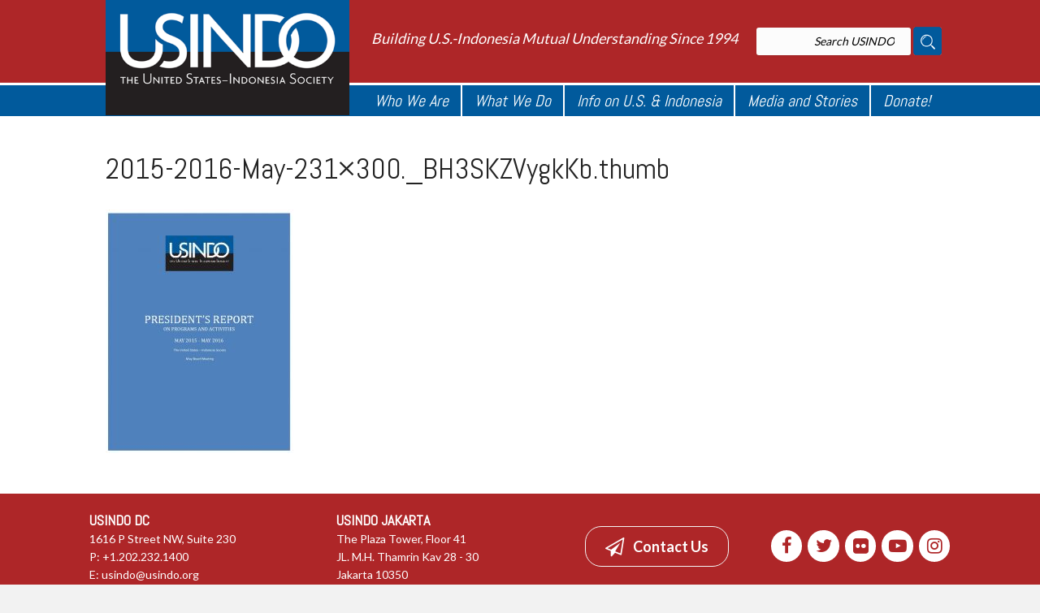

--- FILE ---
content_type: text/html; charset=UTF-8
request_url: https://usindo.org/who-we-are/annual-presidents-report/attachment/2015-2016-may-231x300-_bh3skzvygkkb-thumb/
body_size: 12614
content:
<!DOCTYPE html>
<html lang="en-US">
<head>
<meta charset="UTF-8" />
<meta name="viewport" content="width=device-width, initial-scale=1.0" />
<meta http-equiv="X-UA-Compatible" content="IE=edge" />
<link rel="profile" href="http://gmpg.org/xfn/11" />
<link rel="pingback" href="https://usindo.org/xmlrpc.php" />
<!--[if lt IE 9]>
	<script src="https://usindo.org/wp-content/themes/i2-Theme/js/html5shiv.js"></script>
	<script src="https://usindo.org/wp-content/themes/i2-Theme/js/respond.min.js"></script>
<![endif]-->
<meta name='robots' content='index, follow, max-image-preview:large, max-snippet:-1, max-video-preview:-1' />

	<!-- This site is optimized with the Yoast SEO plugin v26.5 - https://yoast.com/wordpress/plugins/seo/ -->
	<title>2015-2016-May-231x300._BH3SKZVygkKb.thumb - USINDO</title>
	<link rel="canonical" href="https://usindo.org/who-we-are/annual-presidents-report/attachment/2015-2016-may-231x300-_bh3skzvygkkb-thumb/" />
	<meta property="og:locale" content="en_US" />
	<meta property="og:type" content="article" />
	<meta property="og:title" content="2015-2016-May-231x300._BH3SKZVygkKb.thumb - USINDO" />
	<meta property="og:url" content="https://usindo.org/who-we-are/annual-presidents-report/attachment/2015-2016-may-231x300-_bh3skzvygkkb-thumb/" />
	<meta property="og:site_name" content="USINDO" />
	<meta property="article:modified_time" content="2019-11-21T23:48:04+00:00" />
	<meta property="og:image" content="https://usindo.org/who-we-are/annual-presidents-report/attachment/2015-2016-may-231x300-_bh3skzvygkkb-thumb" />
	<meta property="og:image:width" content="231" />
	<meta property="og:image:height" content="300" />
	<meta property="og:image:type" content="image/jpeg" />
	<meta name="twitter:card" content="summary_large_image" />
	<script type="application/ld+json" class="yoast-schema-graph">{"@context":"https://schema.org","@graph":[{"@type":"WebPage","@id":"https://usindo.org/who-we-are/annual-presidents-report/attachment/2015-2016-may-231x300-_bh3skzvygkkb-thumb/","url":"https://usindo.org/who-we-are/annual-presidents-report/attachment/2015-2016-may-231x300-_bh3skzvygkkb-thumb/","name":"2015-2016-May-231x300._BH3SKZVygkKb.thumb - USINDO","isPartOf":{"@id":"https://usindo.org/#website"},"primaryImageOfPage":{"@id":"https://usindo.org/who-we-are/annual-presidents-report/attachment/2015-2016-may-231x300-_bh3skzvygkkb-thumb/#primaryimage"},"image":{"@id":"https://usindo.org/who-we-are/annual-presidents-report/attachment/2015-2016-may-231x300-_bh3skzvygkkb-thumb/#primaryimage"},"thumbnailUrl":"https://usindo.org/wp-content/uploads/2019/11/2015-2016-May-231x300._BH3SKZVygkKb.thumb_.jpg","datePublished":"2019-11-21T23:41:41+00:00","dateModified":"2019-11-21T23:48:04+00:00","breadcrumb":{"@id":"https://usindo.org/who-we-are/annual-presidents-report/attachment/2015-2016-may-231x300-_bh3skzvygkkb-thumb/#breadcrumb"},"inLanguage":"en-US","potentialAction":[{"@type":"ReadAction","target":["https://usindo.org/who-we-are/annual-presidents-report/attachment/2015-2016-may-231x300-_bh3skzvygkkb-thumb/"]}]},{"@type":"ImageObject","inLanguage":"en-US","@id":"https://usindo.org/who-we-are/annual-presidents-report/attachment/2015-2016-may-231x300-_bh3skzvygkkb-thumb/#primaryimage","url":"https://usindo.org/wp-content/uploads/2019/11/2015-2016-May-231x300._BH3SKZVygkKb.thumb_.jpg","contentUrl":"https://usindo.org/wp-content/uploads/2019/11/2015-2016-May-231x300._BH3SKZVygkKb.thumb_.jpg","width":231,"height":300},{"@type":"BreadcrumbList","@id":"https://usindo.org/who-we-are/annual-presidents-report/attachment/2015-2016-may-231x300-_bh3skzvygkkb-thumb/#breadcrumb","itemListElement":[{"@type":"ListItem","position":1,"name":"Home","item":"https://usindo.org/"},{"@type":"ListItem","position":2,"name":"Who We Are","item":"https://usindo.org/who-we-are/"},{"@type":"ListItem","position":3,"name":"Annual President&#8217;s Report","item":"https://usindo.org/who-we-are/annual-presidents-report/"},{"@type":"ListItem","position":4,"name":"2015-2016-May-231&#215;300._BH3SKZVygkKb.thumb"}]},{"@type":"WebSite","@id":"https://usindo.org/#website","url":"https://usindo.org/","name":"USINDO","description":"Building U.S.-Indonesia Mutual Understanding Since 1994","potentialAction":[{"@type":"SearchAction","target":{"@type":"EntryPoint","urlTemplate":"https://usindo.org/?s={search_term_string}"},"query-input":{"@type":"PropertyValueSpecification","valueRequired":true,"valueName":"search_term_string"}}],"inLanguage":"en-US"}]}</script>
	<!-- / Yoast SEO plugin. -->


<link rel='dns-prefetch' href='//fonts.googleapis.com' />
<link rel='dns-prefetch' href='//maxcdn.bootstrapcdn.com' />
<link rel="alternate" type="application/rss+xml" title="USINDO &raquo; Feed" href="https://usindo.org/feed/" />
<link rel="alternate" type="application/rss+xml" title="USINDO &raquo; Comments Feed" href="https://usindo.org/comments/feed/" />
<link rel="alternate" type="text/calendar" title="USINDO &raquo; iCal Feed" href="https://usindo.org/events/?ical=1" />
<link rel="alternate" title="oEmbed (JSON)" type="application/json+oembed" href="https://usindo.org/wp-json/oembed/1.0/embed?url=https%3A%2F%2Fusindo.org%2Fwho-we-are%2Fannual-presidents-report%2Fattachment%2F2015-2016-may-231x300-_bh3skzvygkkb-thumb%2F" />
<link rel="alternate" title="oEmbed (XML)" type="text/xml+oembed" href="https://usindo.org/wp-json/oembed/1.0/embed?url=https%3A%2F%2Fusindo.org%2Fwho-we-are%2Fannual-presidents-report%2Fattachment%2F2015-2016-may-231x300-_bh3skzvygkkb-thumb%2F&#038;format=xml" />
		<style type="text/css">
			.simple_flicker_widget { overflow: hidden; }
			.simple_flicker_widget-row { margin-left: -5px; margin-right: -5px; }
			.simple_flicker_widget-row:before, .widget_shapla_flickr .shapla-flickr-row:after { display: table; content: ""; }
			.simple_flicker_widget-row:after { clear: both; }
			.simple_flicker_widget-col { padding: 0 5px 10px; float: left; width: 100%; }
			.simple_flicker_widget-col.col2 { width: 50%; }
			.simple_flicker_widget-col.col3 { width: 33.333333%; }
			.simple_flicker_widget-col.col4 { width: 25%; }
			.simple_flicker_widget-col.col5 { width: 20%; }
			.simple_flicker_widget-col.col6 { width: 16.666667%; }
			.simple_flicker_widget-col a { display: block; }
			.simple_flicker_widget-col img { height: auto; max-width: 100%; width: 100%; }
		</style>
		<style id='wp-img-auto-sizes-contain-inline-css' type='text/css'>
img:is([sizes=auto i],[sizes^="auto," i]){contain-intrinsic-size:3000px 1500px}
/*# sourceURL=wp-img-auto-sizes-contain-inline-css */
</style>
<link rel='stylesheet' id='seg-flickrportfolio-frontend-css' href='https://usindo.org/wp-content/plugins/seg_flickrportfolio/front/style.css?ver=1.2' type='text/css' media='screen' />
<link rel='stylesheet' id='seg-flickrportfolio-lightbox-css' href='https://usindo.org/wp-content/plugins/seg_flickrportfolio/front/css/lightGallery.css?ver=1.2' type='text/css' media='screen' />
<link rel='stylesheet' id='seg-flickrportfolio-justified-gallery-css' href='https://usindo.org/wp-content/plugins/seg_flickrportfolio/front/css/justifiedGallery.min.css?ver=1.2' type='text/css' media='screen' />
<link rel='stylesheet' id='fl-builder-google-fonts-f6c81527deafa02fd41da0884889f47e-css' href='//fonts.googleapis.com/css?family=Lato%3A300%2C400%2C700&#038;ver=6.9' type='text/css' media='all' />
<link rel='stylesheet' id='fl-builder-google-fonts-924a21e7bd7639febd6a636f2f644bbf-css' href='//fonts.googleapis.com/css?family=Abel%3A400&#038;ver=6.9' type='text/css' media='all' />
<style id='wp-emoji-styles-inline-css' type='text/css'>

	img.wp-smiley, img.emoji {
		display: inline !important;
		border: none !important;
		box-shadow: none !important;
		height: 1em !important;
		width: 1em !important;
		margin: 0 0.07em !important;
		vertical-align: -0.1em !important;
		background: none !important;
		padding: 0 !important;
	}
/*# sourceURL=wp-emoji-styles-inline-css */
</style>
<link rel='stylesheet' id='wp-block-library-css' href='https://usindo.org/wp-includes/css/dist/block-library/style.min.css?ver=6.9' type='text/css' media='all' />
<style id='global-styles-inline-css' type='text/css'>
:root{--wp--preset--aspect-ratio--square: 1;--wp--preset--aspect-ratio--4-3: 4/3;--wp--preset--aspect-ratio--3-4: 3/4;--wp--preset--aspect-ratio--3-2: 3/2;--wp--preset--aspect-ratio--2-3: 2/3;--wp--preset--aspect-ratio--16-9: 16/9;--wp--preset--aspect-ratio--9-16: 9/16;--wp--preset--color--black: #000000;--wp--preset--color--cyan-bluish-gray: #abb8c3;--wp--preset--color--white: #ffffff;--wp--preset--color--pale-pink: #f78da7;--wp--preset--color--vivid-red: #cf2e2e;--wp--preset--color--luminous-vivid-orange: #ff6900;--wp--preset--color--luminous-vivid-amber: #fcb900;--wp--preset--color--light-green-cyan: #7bdcb5;--wp--preset--color--vivid-green-cyan: #00d084;--wp--preset--color--pale-cyan-blue: #8ed1fc;--wp--preset--color--vivid-cyan-blue: #0693e3;--wp--preset--color--vivid-purple: #9b51e0;--wp--preset--gradient--vivid-cyan-blue-to-vivid-purple: linear-gradient(135deg,rgb(6,147,227) 0%,rgb(155,81,224) 100%);--wp--preset--gradient--light-green-cyan-to-vivid-green-cyan: linear-gradient(135deg,rgb(122,220,180) 0%,rgb(0,208,130) 100%);--wp--preset--gradient--luminous-vivid-amber-to-luminous-vivid-orange: linear-gradient(135deg,rgb(252,185,0) 0%,rgb(255,105,0) 100%);--wp--preset--gradient--luminous-vivid-orange-to-vivid-red: linear-gradient(135deg,rgb(255,105,0) 0%,rgb(207,46,46) 100%);--wp--preset--gradient--very-light-gray-to-cyan-bluish-gray: linear-gradient(135deg,rgb(238,238,238) 0%,rgb(169,184,195) 100%);--wp--preset--gradient--cool-to-warm-spectrum: linear-gradient(135deg,rgb(74,234,220) 0%,rgb(151,120,209) 20%,rgb(207,42,186) 40%,rgb(238,44,130) 60%,rgb(251,105,98) 80%,rgb(254,248,76) 100%);--wp--preset--gradient--blush-light-purple: linear-gradient(135deg,rgb(255,206,236) 0%,rgb(152,150,240) 100%);--wp--preset--gradient--blush-bordeaux: linear-gradient(135deg,rgb(254,205,165) 0%,rgb(254,45,45) 50%,rgb(107,0,62) 100%);--wp--preset--gradient--luminous-dusk: linear-gradient(135deg,rgb(255,203,112) 0%,rgb(199,81,192) 50%,rgb(65,88,208) 100%);--wp--preset--gradient--pale-ocean: linear-gradient(135deg,rgb(255,245,203) 0%,rgb(182,227,212) 50%,rgb(51,167,181) 100%);--wp--preset--gradient--electric-grass: linear-gradient(135deg,rgb(202,248,128) 0%,rgb(113,206,126) 100%);--wp--preset--gradient--midnight: linear-gradient(135deg,rgb(2,3,129) 0%,rgb(40,116,252) 100%);--wp--preset--font-size--small: 13px;--wp--preset--font-size--medium: 20px;--wp--preset--font-size--large: 36px;--wp--preset--font-size--x-large: 42px;--wp--preset--spacing--20: 0.44rem;--wp--preset--spacing--30: 0.67rem;--wp--preset--spacing--40: 1rem;--wp--preset--spacing--50: 1.5rem;--wp--preset--spacing--60: 2.25rem;--wp--preset--spacing--70: 3.38rem;--wp--preset--spacing--80: 5.06rem;--wp--preset--shadow--natural: 6px 6px 9px rgba(0, 0, 0, 0.2);--wp--preset--shadow--deep: 12px 12px 50px rgba(0, 0, 0, 0.4);--wp--preset--shadow--sharp: 6px 6px 0px rgba(0, 0, 0, 0.2);--wp--preset--shadow--outlined: 6px 6px 0px -3px rgb(255, 255, 255), 6px 6px rgb(0, 0, 0);--wp--preset--shadow--crisp: 6px 6px 0px rgb(0, 0, 0);}:where(.is-layout-flex){gap: 0.5em;}:where(.is-layout-grid){gap: 0.5em;}body .is-layout-flex{display: flex;}.is-layout-flex{flex-wrap: wrap;align-items: center;}.is-layout-flex > :is(*, div){margin: 0;}body .is-layout-grid{display: grid;}.is-layout-grid > :is(*, div){margin: 0;}:where(.wp-block-columns.is-layout-flex){gap: 2em;}:where(.wp-block-columns.is-layout-grid){gap: 2em;}:where(.wp-block-post-template.is-layout-flex){gap: 1.25em;}:where(.wp-block-post-template.is-layout-grid){gap: 1.25em;}.has-black-color{color: var(--wp--preset--color--black) !important;}.has-cyan-bluish-gray-color{color: var(--wp--preset--color--cyan-bluish-gray) !important;}.has-white-color{color: var(--wp--preset--color--white) !important;}.has-pale-pink-color{color: var(--wp--preset--color--pale-pink) !important;}.has-vivid-red-color{color: var(--wp--preset--color--vivid-red) !important;}.has-luminous-vivid-orange-color{color: var(--wp--preset--color--luminous-vivid-orange) !important;}.has-luminous-vivid-amber-color{color: var(--wp--preset--color--luminous-vivid-amber) !important;}.has-light-green-cyan-color{color: var(--wp--preset--color--light-green-cyan) !important;}.has-vivid-green-cyan-color{color: var(--wp--preset--color--vivid-green-cyan) !important;}.has-pale-cyan-blue-color{color: var(--wp--preset--color--pale-cyan-blue) !important;}.has-vivid-cyan-blue-color{color: var(--wp--preset--color--vivid-cyan-blue) !important;}.has-vivid-purple-color{color: var(--wp--preset--color--vivid-purple) !important;}.has-black-background-color{background-color: var(--wp--preset--color--black) !important;}.has-cyan-bluish-gray-background-color{background-color: var(--wp--preset--color--cyan-bluish-gray) !important;}.has-white-background-color{background-color: var(--wp--preset--color--white) !important;}.has-pale-pink-background-color{background-color: var(--wp--preset--color--pale-pink) !important;}.has-vivid-red-background-color{background-color: var(--wp--preset--color--vivid-red) !important;}.has-luminous-vivid-orange-background-color{background-color: var(--wp--preset--color--luminous-vivid-orange) !important;}.has-luminous-vivid-amber-background-color{background-color: var(--wp--preset--color--luminous-vivid-amber) !important;}.has-light-green-cyan-background-color{background-color: var(--wp--preset--color--light-green-cyan) !important;}.has-vivid-green-cyan-background-color{background-color: var(--wp--preset--color--vivid-green-cyan) !important;}.has-pale-cyan-blue-background-color{background-color: var(--wp--preset--color--pale-cyan-blue) !important;}.has-vivid-cyan-blue-background-color{background-color: var(--wp--preset--color--vivid-cyan-blue) !important;}.has-vivid-purple-background-color{background-color: var(--wp--preset--color--vivid-purple) !important;}.has-black-border-color{border-color: var(--wp--preset--color--black) !important;}.has-cyan-bluish-gray-border-color{border-color: var(--wp--preset--color--cyan-bluish-gray) !important;}.has-white-border-color{border-color: var(--wp--preset--color--white) !important;}.has-pale-pink-border-color{border-color: var(--wp--preset--color--pale-pink) !important;}.has-vivid-red-border-color{border-color: var(--wp--preset--color--vivid-red) !important;}.has-luminous-vivid-orange-border-color{border-color: var(--wp--preset--color--luminous-vivid-orange) !important;}.has-luminous-vivid-amber-border-color{border-color: var(--wp--preset--color--luminous-vivid-amber) !important;}.has-light-green-cyan-border-color{border-color: var(--wp--preset--color--light-green-cyan) !important;}.has-vivid-green-cyan-border-color{border-color: var(--wp--preset--color--vivid-green-cyan) !important;}.has-pale-cyan-blue-border-color{border-color: var(--wp--preset--color--pale-cyan-blue) !important;}.has-vivid-cyan-blue-border-color{border-color: var(--wp--preset--color--vivid-cyan-blue) !important;}.has-vivid-purple-border-color{border-color: var(--wp--preset--color--vivid-purple) !important;}.has-vivid-cyan-blue-to-vivid-purple-gradient-background{background: var(--wp--preset--gradient--vivid-cyan-blue-to-vivid-purple) !important;}.has-light-green-cyan-to-vivid-green-cyan-gradient-background{background: var(--wp--preset--gradient--light-green-cyan-to-vivid-green-cyan) !important;}.has-luminous-vivid-amber-to-luminous-vivid-orange-gradient-background{background: var(--wp--preset--gradient--luminous-vivid-amber-to-luminous-vivid-orange) !important;}.has-luminous-vivid-orange-to-vivid-red-gradient-background{background: var(--wp--preset--gradient--luminous-vivid-orange-to-vivid-red) !important;}.has-very-light-gray-to-cyan-bluish-gray-gradient-background{background: var(--wp--preset--gradient--very-light-gray-to-cyan-bluish-gray) !important;}.has-cool-to-warm-spectrum-gradient-background{background: var(--wp--preset--gradient--cool-to-warm-spectrum) !important;}.has-blush-light-purple-gradient-background{background: var(--wp--preset--gradient--blush-light-purple) !important;}.has-blush-bordeaux-gradient-background{background: var(--wp--preset--gradient--blush-bordeaux) !important;}.has-luminous-dusk-gradient-background{background: var(--wp--preset--gradient--luminous-dusk) !important;}.has-pale-ocean-gradient-background{background: var(--wp--preset--gradient--pale-ocean) !important;}.has-electric-grass-gradient-background{background: var(--wp--preset--gradient--electric-grass) !important;}.has-midnight-gradient-background{background: var(--wp--preset--gradient--midnight) !important;}.has-small-font-size{font-size: var(--wp--preset--font-size--small) !important;}.has-medium-font-size{font-size: var(--wp--preset--font-size--medium) !important;}.has-large-font-size{font-size: var(--wp--preset--font-size--large) !important;}.has-x-large-font-size{font-size: var(--wp--preset--font-size--x-large) !important;}
/*# sourceURL=global-styles-inline-css */
</style>

<style id='classic-theme-styles-inline-css' type='text/css'>
/*! This file is auto-generated */
.wp-block-button__link{color:#fff;background-color:#32373c;border-radius:9999px;box-shadow:none;text-decoration:none;padding:calc(.667em + 2px) calc(1.333em + 2px);font-size:1.125em}.wp-block-file__button{background:#32373c;color:#fff;text-decoration:none}
/*# sourceURL=/wp-includes/css/classic-themes.min.css */
</style>
<link rel='stylesheet' id='contact-form-7-css' href='https://usindo.org/wp-content/plugins/contact-form-7/includes/css/styles.css?ver=6.1.4' type='text/css' media='all' />
<link rel='stylesheet' id='fbjk-style-css' href='https://usindo.org/wp-content/plugins/fb-video/css/style.css?ver=6.9' type='text/css' media='all' />
<link rel='stylesheet' id='font-awesome-css' href='https://maxcdn.bootstrapcdn.com/font-awesome/4.7.0/css/font-awesome.min.css?ver=1.9.5.3' type='text/css' media='all' />
<link rel='stylesheet' id='import-eventbrite-events-front-css' href='https://usindo.org/wp-content/plugins/import-eventbrite-events/assets/css/import-eventbrite-events.css?ver=1.7.9' type='text/css' media='all' />
<link rel='stylesheet' id='import-eventbrite-events-front-style2-css' href='https://usindo.org/wp-content/plugins/import-eventbrite-events/assets/css/grid-style2.css?ver=1.7.9' type='text/css' media='all' />
<link rel='stylesheet' id='wp-job-manager-job-listings-css' href='https://usindo.org/wp-content/plugins/wp-job-manager/assets/dist/css/job-listings.css?ver=598383a28ac5f9f156e4' type='text/css' media='all' />
<link rel='stylesheet' id='photonic-slider-css' href='https://usindo.org/wp-content/plugins/photonic/include/ext/splide/splide.min.css?ver=20251209-173526' type='text/css' media='all' />
<link rel='stylesheet' id='photonic-lightbox-css' href='https://usindo.org/wp-content/plugins/photonic/include/ext/baguettebox/baguettebox.min.css?ver=20251209-173526' type='text/css' media='all' />
<link rel='stylesheet' id='photonic-css' href='https://usindo.org/wp-content/plugins/photonic/include/css/front-end/core/photonic.min.css?ver=20251209-173526' type='text/css' media='all' />
<style id='photonic-inline-css' type='text/css'>
/* Retrieved from saved CSS */
.photonic-panel { background:  rgb(17,17,17)  !important;

	border-top: none;
	border-right: none;
	border-bottom: none;
	border-left: none;
 }
.photonic-random-layout .photonic-thumb { padding: 2px}
.photonic-masonry-layout .photonic-thumb, .photonic-masonry-horizontal-layout .photonic-thumb { padding: 2px}
.photonic-mosaic-layout .photonic-thumb { padding: 2px}

/*# sourceURL=photonic-inline-css */
</style>
<link rel='stylesheet' id='mono-social-icons-css' href='https://usindo.org/wp-content/themes/i2-Theme/css/mono-social-icons.css?ver=1.5.4' type='text/css' media='all' />
<link rel='stylesheet' id='jquery-magnificpopup-css' href='https://usindo.org/wp-content/plugins/bb-plugin/css/jquery.magnificpopup.css?ver=1.9.5.3' type='text/css' media='all' />
<link rel='stylesheet' id='bootstrap-css' href='https://usindo.org/wp-content/themes/i2-Theme/css/bootstrap.min.css?ver=1.5.4' type='text/css' media='all' />
<link rel='stylesheet' id='fl-automator-skin-css' href='https://usindo.org/wp-content/uploads/i2-Theme/skin-633dfee63f78b.css?ver=1.5.4' type='text/css' media='all' />
<link rel='stylesheet' id='fl-child-theme-css' href='https://usindo.org/wp-content/themes/i2-cTheme/style.css?ver=6.9' type='text/css' media='all' />
<link rel='stylesheet' id='animate-css' href='https://usindo.org/wp-content/plugins/bbpowerpack/assets/css/animate.min.css?ver=949451788' type='text/css' media='all' />
<script type="text/javascript" src="https://usindo.org/wp-includes/js/jquery/jquery.min.js?ver=3.7.1" id="jquery-core-js"></script>
<script type="text/javascript" src="https://usindo.org/wp-includes/js/jquery/jquery-migrate.min.js?ver=3.4.1" id="jquery-migrate-js"></script>
<script type="text/javascript" src="https://usindo.org/wp-content/plugins/seg_flickrportfolio/front/js/appear.min.js?ver=6.9" id="seg-flickrportfolio-appear-js-js"></script>
<script type="text/javascript" src="https://usindo.org/wp-content/plugins/seg_flickrportfolio/front/js/script.js?ver=1.2" id="seg-flickrportfolio-frontend-js-js"></script>
<script type="text/javascript" src="https://usindo.org/wp-content/plugins/seg_flickrportfolio/front/js/lightGallery.min.js?ver=6.9" id="seg-flickrportfolio-lightbox-js-js"></script>
<script type="text/javascript" src="https://usindo.org/wp-content/plugins/seg_flickrportfolio/front/js/jquery.justifiedGallery.min.js?ver=6.9" id="seg-flickrportfolio-justified-gallery-js-js"></script>
<link rel="https://api.w.org/" href="https://usindo.org/wp-json/" /><link rel="alternate" title="JSON" type="application/json" href="https://usindo.org/wp-json/wp/v2/media/44751" /><link rel="EditURI" type="application/rsd+xml" title="RSD" href="https://usindo.org/xmlrpc.php?rsd" />
<meta name="generator" content="WordPress 6.9" />
<link rel='shortlink' href='https://usindo.org/?p=44751' />
<meta name="tec-api-version" content="v1"><meta name="tec-api-origin" content="https://usindo.org"><link rel="alternate" href="https://usindo.org/wp-json/tribe/events/v1/" /><link rel="icon" href="https://usindo.org/wp-content/uploads/2020/05/cropped-USINDO-favicon-SD-32x32.png" sizes="32x32" />
<link rel="icon" href="https://usindo.org/wp-content/uploads/2020/05/cropped-USINDO-favicon-SD-192x192.png" sizes="192x192" />
<link rel="apple-touch-icon" href="https://usindo.org/wp-content/uploads/2020/05/cropped-USINDO-favicon-SD-180x180.png" />
<meta name="msapplication-TileImage" content="https://usindo.org/wp-content/uploads/2020/05/cropped-USINDO-favicon-SD-270x270.png" />
		<style type="text/css" id="wp-custom-css">
			/*
You can add your own CSS here.

Click the help icon above to learn more.
*/

.fl-number-text { font-family: Abel; text-align: right !important; }

.fb-video { max-height:250px !important; overflow: hidden; margin: 20px 10px 20px 10px; }

.dp_pec_options_nav,
.dp_pec_event_title {
display: none !important;
}

.dp_pec_wrapper .dp_pec_content .dp_pec_isotope .dp_pec_date_block_wrap span.fa {
	margin: 0;
}

.fl-module.fl-module-html.fl-node-59f34aebba92c .fl-module-content.fl-node-content {
	margin-top: 0 !important;
}

.fl-module.fl-module-html.fl-node-59f34aebba92c .fl-module-content.fl-node-content .dp_pec_wrapper.light {
	box-shadow: none !important;
}

.dp_pec_wrapper.dp_pec_400 .dp_pec_content {
	padding: 0 !important;
	border: none !important;
}

.dp_pec_date_event.dp_pec_upcoming {
	border: none !important;
	margin: 0 !important;
}

li.pec_event_page_custom_fields {
    padding-left: 36px !important;
}

.dp_pec_row {
	margin-bottom: 20px;
}

.dp_pec_date_event_map_canvas {
	margin-top: 20px;
}

.light.dp_pec_wrapper .dp_pec_content .dp_pec_date_event span {
    color: #333;
}

.dp_pec_wrapper .dp_pec_content .dp_pec_date_block {
	color: #333;
}

.light.dp_pec_wrapper .dp_pec_content .dp_pec_date_event {
    border: none !important;
    box-shadow: none !important;
    background: none !important;
}

.pec-shortcode span.fa,
.pec-shortcode i.fa {
	width: 20px !important;
}		</style>
		<style id="fl-theme-custom-css">.simple .dp_pec_event_description_short { display:none !important; }
.simple .dp_pec_event_categories { display: none !important; }
.simple1 .dp_pec_calendar { display: none !important; }
.interaksi-follow a{color:#fff; background-color:#000; text-decoration:none; padding:5px; display:block; width:auto; text-align:center;}
.interaksi-follow a:hover {color:#000; background-color:#fff;}
.interaksi-imgopacity{ } {
    display: inline-block;
    overflow: hidden;
}
.interaksi-imgopacity img {
    -webkit-transition: all .5s ease;
    -moz-transition: all .5s ease;
    -ms-transition: all .5s ease;
    -o-transition: all .5s ease;
    transition: all .5s ease;
    vertical-align: middle;
	opacity: 1.0;
    filter: alpha(opacity=100);
}
.interaksi-imgopacity img:hover {
    -webkit-transform:scale(1.1); /* Safari and Chrome */
    -moz-transform:scale(1.1); /* Firefox */
    -ms-transform:scale(1.1); /* IE 9 */
    -o-transform:scale(1.1); /* Opera */
    transform:scale(1.1);
    opacity: 0.8;
    filter: alpha(opacity=80);
}

.fl-page-bar .navbar-nav > li > a {
    color: #000;
    font-size: 14px;
    position: relative;
}

.fl-page-bar .navbar-nav > li:not(:last-child) > a::after {
    content: '|';
    position: absolute;
    right: -4px;
    font-size: 16px;
    font-weight: bold;
}

@media (min-width: 992px) {
    .fl-page-nav-right .fl-page-header-logo {
        position: absolute;
        width: 300px;
        top: -42px;
        
    }
}

.fl-page-header-fixed .fl-page-header-logo {
    top: -8px;
}
.fl-page-nav-right.fl-page-header-fixed .fl-logo-img, .fl-page-header-fixed .fl-logo-img {
    max-height: 65px !important;
}
.fl-page-header-wrap.header-menu {
    background-color: #015a9c;
    border-bottom:none !important;
    border-top: 3px #fff solid;
}
.header-menu .fl-page-header-container {
    padding: 0 !important;
}
.fl-page-nav-right .fl-page-nav-wrap .navbar-nav > li > a {
    font-style: italic;
    padding: 5px 15px;
    border-right: 2px solid #fff;
}

.fl-page-nav-right .fl-page-nav-wrap .navbar-nav > li:last-child > a {
    border-right: none;
}

.tagline {
    font-size: 18px;
    font-style: italic;
}

.fl-module-post-slider .bx-wrapper {
    margin-bottom: 0px !important;
}
.fl-page-footer {
    border-top: none;   
}
.fl-page-footer-text.fl-page-footer-text-1 {
    font-size: 16px;   
}

.social-icon:not(:last-child) {
    margin-right: 5px;
}

.social-icon img {
    width: 40px
}

.textwidget p {
    font-family: 'Arvo', serif;
    font-size: 12px;
}

.fl-page-footer-widgets-container {
    padding-top: 10px;
}

.fl-page-footer-widgets-container aside.fl-widget {
    margin-bottom: 0;
}

#media_image-2 img {
    max-width: 145px !important;
    position:  absolute;
    top: 50px;
    
}

.fl-post-slider-navigation {
    left: 15%;
}

.bx-wrapper .bx-controls-auto, .bx-wrapper .bx-pager {
    bottom: 20px;
}

.fl-post-slider-feed-more {
    position: absolute;
    right: 20px;
    bottom: -60px;
    color: #ff0000 !important;
    text-decoration: underline;
    text-transform: lowercase;
    
}

.mission-icon img {
    width: 45px;
    margin-top: -9px;
    display: block;
    float: left;
    margin-right: 30px;
    margin-bottom: 20px;
}

.text-bullet {
    display: list-item;          
    list-style-type: disc;
    list-style-position: outside;
    color: #000 !important;
    margin-left: 20px;
}

.get-involved-2 {
    position: absolute;
    top: -20px;
}

.usindo-page-title .fl-heading {
    font-weight: bold;
}

.widget_custom_menu_wizard .cmw-level-1 > a {
    color: #AE2628;
    font-size: 20px;
    padding-left: 0px;
}
.widget_custom_menu_wizard .cmw-level-1 {
    position: relative;
}
/* 
    .widget_custom_menu_wizard .cmw-level-1:after {
    content: ""; 
    background: #000;
    display: block;
    height: 1px;
    position: absolute;
    top: 25px;
    width: 100%;
    left: -47%;
} */
.widget_custom_menu_wizard .cmw-level-1 > a:hover {
    color: #AE2628;
    font-size: 20px;
    padding-left:0;
    text-decoration: none;
}

.widget_custom_menu_wizard .cmw-level-2 > a {
    color: #000;
    font-size: 16px;
    text-decoration: none;
}

.fl-module-widget {
    overflow: hidden;
}

.crp-slider .fl-module-content-slider .bx-wrapper {
    margin-bottom: 0 !important;
}

.twitter-wrap .ctf-tweets {
    height: 320px
}

.twitter-wrap .ctf-more {
    display: none !important;
}

.mega-menu ul li ul.sub-menu li {
    padding-left: 20px;
}

.mega-menu ul.sub-menu li.menu-item-has-children {
    width: 33% !important;
}

.fl-page-nav ul.sub-menu li a {
    padding: 5px 10px;
    font-size: 18px;
    line-height: 18px;
}

.fl-page-nav ul.sub-menu li ul.sub-menu li:before {
    content: "\2022";
    position: absolute;
    top: 5px;
}
.fl-post-feed-post {
    margin-bottom: 20px;
    padding-bottom: 20px;
}

.home-col-2 a, .home-col-3 a {
    text-decoration: none;
    color: #000 !important;
}

.fl-post-carousel.fl-post-carousel-grid {
    padding: 0px !important;
}

.fl-post-feed-image-beside .fl-post-feed-image {
	width: 35%;
	margin-top: 10px;
}
@media (min-width: 992px) {
    .fl-post-feed-header.fl-post-feed-header-beside {
	    margin-left: 37%;
    }
}

.fl-post-feed-title {
    font-size: 20px;
    font-weight: bold;
}

.fl-page-footer-widgets {
    background: linear-gradient(to bottom, 
        #e2e2e2,
        #e2e2e2 55px,
        #ae2628 55px,
        #ae2628 125px,
        #e2e2e2 125px
    );
}

.fl-page-footer-widgets .textwidget p {
    color: #fff;
}

#quick-access {
    display: inline-block;
    margin-left: 20px;
}

.quick-search-form input {
  box-shadow: 0 1px 2px 0 rgba(0, 0, 0, 0.1);
}
.quick-search-form input {
  padding: 10px 20px;
  border-radius: 3px;
  border: none;
}
.quick-search-form input:focus {
  outline: none;
}
.quick-search-form input::-webkit-input-placeholder {
  color: #000;
  font-weight: 500;
  font-style: italic;
  text-align: right;
}
.quick-search-form button {
  padding: 0 !important;
  margin: 0;
  border: none;
  background: transparent !important;
}

.quick-search-form button span:before {
    content: url("https://usindo.org/wp-content/uploads/2017/08/search-btn.png");
    margin-top: 5px;
    display: block;
}

.column-mission {
	background: #E7EDF0;
	padding: 20px 0;
	padding-bottom: 80px;	
	font-family: 'Myriad Pro', sans-serif;
}
.icon-mission img {
	margin:10px auto;
}
.detail-mission {
	padding-top: 50px;
}
.detail-mission ul {
	list-style-type: none;
	padding: 0;
}
.detail-mission ul li {
	margin: 8px 0;
}
.detail-mission ul li img {
	width: 40px;
	height: 40px;
	margin-right: 10px;
}
.detail-mission ul li span {
	font-size: 22px;
}

.title-bg-red {
    background-color: #AE2628;
    color: #ffffff !important;
}

.title-left {
    margin-left: 20px;
}
.title-left10 {
    margin-left: 10px;
}

.title-right {
    margin-right: 9px;
}

.flickr-home li.flickr_badge_image {
    margin-right: 10px;
    padding: 5px;
    background-color: #bfbfbf;
}

.fl-widget ul.sub-menu li.cmw-level-2 {
    padding: 3px 0px !important;    
}

.fl-widget ul.sub-menu li.cmw-level-3 {
    padding: 3px 12px !important;
}

.other-events .fl-post-feed-title {
    font-size: 18px;
}

.fl-widget ul.sub-menu li.cmw-level-2:before {
    content: ">";
    padding-right: 5px;
}

.fl-widget ul.sub-menu li.cmw-level-3:before {
    content: "\2013";
    padding-right: 5px;
}

.fl-post-feed-header {
    margin-bottom: auto !important;
}

.fl-post-feed-more {
    margin-top: 5px;
}

.widget_custom_menu_wizard ul.sub-menu li.menu-item-has-children {
    width: 100% !important;
}


@media only screen and (max-width: 768px) {
    .fl-page-header-container {
        padding-top: 10px;
    }
    
    #media_image-2 img {
        max-width: 100% !important;
        position: static;
    }
    
    .fl-page-footer-widgets .textwidget p {
        color: #000;
    }
    
    .fl-page-nav-toggle-icon .fl-page-header-logo {
        padding-bottom: 10px;
    }
    .fl-page-header-primary .fl-logo-img {
        height: 100px !important;
    }
    
    #quick-access {
        display: none;
    }
    
    .tagline {
        display: block;
        width: 100%;
        margin-bottom: 20px;
    }

    .widget_custom_menu_wizard li.mega-menu ul.sub-menu li.menu-item-has-children {
        width: 100% !important;
    }

    ul#menu-header-menu-1 li.mega-menu ul.sub-menu li {
        width: 100% !important;
    }
    
    ul#menu-header-menu-1 {
        list-style-type:  none !important;
    }
}</style>
<link href="https://fonts.googleapis.com/css?family=Lato" rel="stylesheet">
<link href="https://fonts.googleapis.com/css?family=Abel" rel="stylesheet">
<link href="https://fonts.googleapis.com/css?family=Arvo" rel="stylesheet">
</head>

<body class="attachment wp-singular attachment-template-default single single-attachment postid-44751 attachmentid-44751 attachment-jpeg wp-theme-i2-Theme wp-child-theme-i2-cTheme tribe-no-js fl-preset-default fl-full-width fl-scroll-to-top interaksi-child-theme" itemscope="itemscope" itemtype="http://schema.org/WebPage">
<div class="fl-page">
	<header class="fl-page-header fl-page-header-fixed fl-page-nav-right">
	<div class="fl-page-header-wrap">
		<div class="fl-page-header-container container">
			<div class="fl-page-header-row row">
				<div class="fl-page-logo-wrap col-md-3 col-sm-12">
					<div class="fl-page-header-logo">
						<a href="https://usindo.org/"><img class="fl-logo-img" itemscope itemtype="http://schema.org/ImageObject" src="https://usindo.org/wp-content/uploads/2017/06/usindo-logo.png" data-retina="https://usindo.org/wp-content/uploads/2017/06/usindo-logo.png" alt="USINDO" /><meta itemprop="name" content="USINDO" /></a>
					</div>
				</div>
				<div class="fl-page-fixed-nav-wrap col-md-9 col-sm-12">
					<div class="fl-page-nav-wrap">
						<nav class="fl-page-nav fl-nav navbar navbar-default" role="navigation">
							<div class="fl-page-nav-collapse collapse navbar-collapse">
								<ul id="menu-header-menu" class="nav navbar-nav navbar-right menu"><li id="menu-item-40989" class="menu-item menu-item-type-custom menu-item-object-custom menu-item-has-children menu-item-40989"><a href="#">Who We Are</a>
<ul class="sub-menu">
	<li id="menu-item-40229" class="menu-item menu-item-type-post_type menu-item-object-page menu-item-40229"><a href="https://usindo.org/who-we-are/us-united-states-indonesia-society/">About Us</a></li>
	<li id="menu-item-40235" class="menu-item menu-item-type-post_type menu-item-object-page menu-item-40235"><a href="https://usindo.org/who-we-are/trustees/">Trustees</a></li>
	<li id="menu-item-40240" class="menu-item menu-item-type-post_type menu-item-object-page menu-item-40240"><a href="https://usindo.org/who-we-are/advisors/">Advisors</a></li>
	<li id="menu-item-40253" class="menu-item menu-item-type-post_type menu-item-object-page menu-item-40253"><a href="https://usindo.org/who-we-are/jobs/">Jobs</a></li>
	<li id="menu-item-40251" class="menu-item menu-item-type-post_type menu-item-object-page menu-item-40251"><a href="https://usindo.org/who-we-are/staff/">Staff</a></li>
	<li id="menu-item-40257" class="menu-item menu-item-type-post_type menu-item-object-page menu-item-40257"><a href="https://usindo.org/who-we-are/annual-presidents-report/">Annual President’s Report</a></li>
</ul>
</li>
<li id="menu-item-40990" class="mega-menu menu-item menu-item-type-custom menu-item-object-custom menu-item-has-children menu-item-40990"><a href="#">What We Do</a>
<ul class="sub-menu">
	<li id="menu-item-40284" class="menu-item menu-item-type-post_type menu-item-object-page menu-item-has-children menu-item-40284"><a href="https://usindo.org/what-we-do/increasing-understanding-of-indonesia-and-the-united-states/">Increasing Understanding Between Indonesia and the United States</a>
	<ul class="sub-menu">
		<li id="menu-item-40285" class="menu-item menu-item-type-post_type menu-item-object-page menu-item-40285"><a href="https://usindo.org/what-we-do/increasing-understanding-of-indonesia-and-the-united-states/open-forums/">Open Forums</a></li>
		<li id="menu-item-40323" class="menu-item menu-item-type-post_type menu-item-object-page menu-item-40323"><a href="https://usindo.org/what-we-do/increasing-understanding-of-indonesia-and-the-united-states/special-events/">Special Events</a></li>
		<li id="menu-item-40324" class="menu-item menu-item-type-post_type menu-item-object-page menu-item-40324"><a href="https://usindo.org/what-we-do/increasing-understanding-of-indonesia-and-the-united-states/gala/">Galas</a></li>
		<li id="menu-item-40322" class="menu-item menu-item-type-post_type menu-item-object-page menu-item-40322"><a href="https://usindo.org/what-we-do/increasing-understanding-of-indonesia-and-the-united-states/facilitative-meetings/">Facilitative Meetings</a></li>
	</ul>
</li>
	<li id="menu-item-40283" class="menu-item menu-item-type-post_type menu-item-object-page menu-item-has-children menu-item-40283"><a href="https://usindo.org/what-we-do/enhancing-educational-exchanges/">Enhancing Educational Exchanges</a>
	<ul class="sub-menu">
		<li id="menu-item-46531" class="menu-item menu-item-type-post_type menu-item-object-page menu-item-46531"><a href="https://usindo.org/usindo-grasp/">Graduate School Application Preparation (GRASP)</a></li>
		<li id="menu-item-40327" class="menu-item menu-item-type-post_type menu-item-object-page menu-item-40327"><a href="https://usindo.org/what-we-do/enhancing-educational-exchanges/summer-studies/">Summer Studies Program</a></li>
		<li id="menu-item-40325" class="menu-item menu-item-type-post_type menu-item-object-page menu-item-40325"><a href="https://usindo.org/what-we-do/enhancing-educational-exchanges/edward-e-masters-fellows-program/">Edward E. Masters Fellowship Program</a></li>
		<li id="menu-item-40340" class="menu-item menu-item-type-post_type menu-item-object-page menu-item-40340"><a href="https://usindo.org/what-we-do/enhancing-educational-exchanges/yseali-acypl-usindo-professional-fellows-program/">YSEALI Professional Fellows Program</a></li>
		<li id="menu-item-40991" class="menu-item menu-item-type-post_type menu-item-object-page menu-item-40991"><a href="https://usindo.org/what-we-do/enhancing-educational-exchanges/aceh-lab-school/">Past Initiatives</a></li>
	</ul>
</li>
	<li id="menu-item-40546" class="menu-item menu-item-type-post_type menu-item-object-page menu-item-has-children menu-item-40546"><a href="https://usindo.org/what-we-do/deepening-the-u-s-indonesia-strategic-partnership/">Deepening the U.S. – Indonesia Strategic Partnership</a>
	<ul class="sub-menu">
		<li id="menu-item-40345" class="menu-item menu-item-type-post_type menu-item-object-page menu-item-40345"><a href="https://usindo.org/what-we-do/deepening-the-u-s-indonesia-strategic-partnership/u-s-indonesia-joint-council-on-higher-education-partnership/">U.S.-Indonesia Joint Council on Higher Education Partnership</a></li>
		<li id="menu-item-40346" class="menu-item menu-item-type-post_type menu-item-object-page menu-item-40346"><a href="https://usindo.org/what-we-do/deepening-the-u-s-indonesia-strategic-partnership/indonesia-u-s-council-on-religion-and-pluralism/">Indonesia-U.S. Council on Religion and Pluralism</a></li>
	</ul>
</li>
</ul>
</li>
<li id="menu-item-40992" class="menu-item menu-item-type-custom menu-item-object-custom menu-item-has-children menu-item-40992"><a href="#">Info on U.S. &#038; Indonesia</a>
<ul class="sub-menu">
	<li id="menu-item-40331" class="menu-item menu-item-type-post_type menu-item-object-page menu-item-40331"><a href="https://usindo.org/information-on-u-s-and-indonesia/u-s-indonesia-strategic-partnership/">U.S. – Indonesia Strategic Partnership</a></li>
	<li id="menu-item-40332" class="menu-item menu-item-type-post_type menu-item-object-page menu-item-40332"><a href="https://usindo.org/information-on-u-s-and-indonesia/about-u-s/">About U.S.</a></li>
	<li id="menu-item-40328" class="menu-item menu-item-type-post_type menu-item-object-page menu-item-40328"><a href="https://usindo.org/information-on-u-s-and-indonesia/about-indonesia/">About Indonesia</a></li>
	<li id="menu-item-41719" class="menu-item menu-item-type-post_type menu-item-object-page menu-item-41719"><a href="https://usindo.org/information-on-u-s-and-indonesia/about-indonesia/key-articles/">Key Articles on U.S. &#038; Indonesia</a></li>
	<li id="menu-item-40913" class="menu-item menu-item-type-post_type menu-item-object-page menu-item-40913"><a href="https://usindo.org/what-we-do/enhancing-educational-exchanges/external-grants/">External Grants/Resources Related with U.S. &#038; Indonesia</a></li>
</ul>
</li>
<li id="menu-item-40570" class="menu-item menu-item-type-custom menu-item-object-custom menu-item-has-children menu-item-40570"><a href="#">Media and Stories</a>
<ul class="sub-menu">
	<li id="menu-item-40547" class="menu-item menu-item-type-post_type menu-item-object-page menu-item-40547"><a href="https://usindo.org/photo-and-video-gallery/photos/">Photos</a></li>
	<li id="menu-item-42476" class="menu-item menu-item-type-post_type menu-item-object-page menu-item-42476"><a href="https://usindo.org/videos/">Videos</a></li>
	<li id="menu-item-43051" class="menu-item menu-item-type-post_type menu-item-object-page menu-item-43051"><a href="https://usindo.org/photo-and-video-gallery/featured-stories/">Featured Stories</a></li>
</ul>
</li>
<li id="menu-item-44910" class="menu-item menu-item-type-post_type menu-item-object-page menu-item-44910"><a href="https://usindo.org/support/">Donate!</a></li>
</ul>							</div>
						</nav>
					</div>
				</div>
			</div>
		</div>
	</div>
</header><!-- .fl-page-header-fixed --><header class="fl-page-header fl-page-header-primary fl-page-nav-right fl-page-nav-toggle-button" itemscope="itemscope" itemtype="http://schema.org/WPHeader">
	<div class="fl-page-header-wrap">
		<div class="fl-page-header-container container">
			<div class="fl-page-header-row row">
				<div class="col-md-2 col-sm-12 fl-page-header-logo-col">
					<div class="fl-page-header-logo" itemscope="itemscope" itemtype="http://schema.org/Organization">
						<a href="https://usindo.org/" itemprop="url"><img class="fl-logo-img" itemscope itemtype="http://schema.org/ImageObject" src="https://usindo.org/wp-content/uploads/2017/06/usindo-logo.png" data-retina="https://usindo.org/wp-content/uploads/2017/06/usindo-logo.png" alt="USINDO" /><meta itemprop="name" content="USINDO" /></a>
					</div>
				</div>
				<div class="col-md-10 col-sm-12 fl-page-header-search-col">
										<span class="tagline">Building U.S.-Indonesia Mutual Understanding Since 1994</span>                    <div id="quick-access">
                      <form class="form-inline quick-search-form" role="form" action="https://usindo.org/"  method="get" role="search">
                        <div class="form-group">
                                <input type="text"  name="s" id="s" class="form-control" placeholder="Search USINDO">
                        </div>
                        <button type="submit" id="quick-search" class="btn btn-custom">
                        	<span class="glyphicon glyphicon-search custom-glyph-color"></span>
                        </button>
                      </form>
                    </div>
				</div>
			</div>
		</div>
	</div>
	<div class="fl-page-header-wrap header-menu">
		<div class="fl-page-header-container container">
			<div class="fl-page-header-row row">
				<div class="fl-page-nav-col col-md-12 col-sm-12">
					<div class="fl-page-nav-wrap">
						<nav class="fl-page-nav fl-nav navbar navbar-default" itemscope="itemscope" itemtype="http://schema.org/SiteNavigationElement">
							<button type="button" class="navbar-toggle" data-toggle="collapse" data-target=".fl-page-nav-collapse">
								<span>Menu</span>
							</button>
							<div class="fl-page-nav-collapse collapse navbar-collapse">
								<ul id="menu-header-menu-1" class="nav navbar-nav navbar-right menu"><li class="menu-item menu-item-type-custom menu-item-object-custom menu-item-has-children menu-item-40989"><a href="#">Who We Are</a>
<ul class="sub-menu">
	<li class="menu-item menu-item-type-post_type menu-item-object-page menu-item-40229"><a href="https://usindo.org/who-we-are/us-united-states-indonesia-society/">About Us</a></li>
	<li class="menu-item menu-item-type-post_type menu-item-object-page menu-item-40235"><a href="https://usindo.org/who-we-are/trustees/">Trustees</a></li>
	<li class="menu-item menu-item-type-post_type menu-item-object-page menu-item-40240"><a href="https://usindo.org/who-we-are/advisors/">Advisors</a></li>
	<li class="menu-item menu-item-type-post_type menu-item-object-page menu-item-40253"><a href="https://usindo.org/who-we-are/jobs/">Jobs</a></li>
	<li class="menu-item menu-item-type-post_type menu-item-object-page menu-item-40251"><a href="https://usindo.org/who-we-are/staff/">Staff</a></li>
	<li class="menu-item menu-item-type-post_type menu-item-object-page menu-item-40257"><a href="https://usindo.org/who-we-are/annual-presidents-report/">Annual President’s Report</a></li>
</ul>
</li>
<li class="mega-menu menu-item menu-item-type-custom menu-item-object-custom menu-item-has-children menu-item-40990"><a href="#">What We Do</a>
<ul class="sub-menu">
	<li class="menu-item menu-item-type-post_type menu-item-object-page menu-item-has-children menu-item-40284"><a href="https://usindo.org/what-we-do/increasing-understanding-of-indonesia-and-the-united-states/">Increasing Understanding Between Indonesia and the United States</a>
	<ul class="sub-menu">
		<li class="menu-item menu-item-type-post_type menu-item-object-page menu-item-40285"><a href="https://usindo.org/what-we-do/increasing-understanding-of-indonesia-and-the-united-states/open-forums/">Open Forums</a></li>
		<li class="menu-item menu-item-type-post_type menu-item-object-page menu-item-40323"><a href="https://usindo.org/what-we-do/increasing-understanding-of-indonesia-and-the-united-states/special-events/">Special Events</a></li>
		<li class="menu-item menu-item-type-post_type menu-item-object-page menu-item-40324"><a href="https://usindo.org/what-we-do/increasing-understanding-of-indonesia-and-the-united-states/gala/">Galas</a></li>
		<li class="menu-item menu-item-type-post_type menu-item-object-page menu-item-40322"><a href="https://usindo.org/what-we-do/increasing-understanding-of-indonesia-and-the-united-states/facilitative-meetings/">Facilitative Meetings</a></li>
	</ul>
</li>
	<li class="menu-item menu-item-type-post_type menu-item-object-page menu-item-has-children menu-item-40283"><a href="https://usindo.org/what-we-do/enhancing-educational-exchanges/">Enhancing Educational Exchanges</a>
	<ul class="sub-menu">
		<li class="menu-item menu-item-type-post_type menu-item-object-page menu-item-46531"><a href="https://usindo.org/usindo-grasp/">Graduate School Application Preparation (GRASP)</a></li>
		<li class="menu-item menu-item-type-post_type menu-item-object-page menu-item-40327"><a href="https://usindo.org/what-we-do/enhancing-educational-exchanges/summer-studies/">Summer Studies Program</a></li>
		<li class="menu-item menu-item-type-post_type menu-item-object-page menu-item-40325"><a href="https://usindo.org/what-we-do/enhancing-educational-exchanges/edward-e-masters-fellows-program/">Edward E. Masters Fellowship Program</a></li>
		<li class="menu-item menu-item-type-post_type menu-item-object-page menu-item-40340"><a href="https://usindo.org/what-we-do/enhancing-educational-exchanges/yseali-acypl-usindo-professional-fellows-program/">YSEALI Professional Fellows Program</a></li>
		<li class="menu-item menu-item-type-post_type menu-item-object-page menu-item-40991"><a href="https://usindo.org/what-we-do/enhancing-educational-exchanges/aceh-lab-school/">Past Initiatives</a></li>
	</ul>
</li>
	<li class="menu-item menu-item-type-post_type menu-item-object-page menu-item-has-children menu-item-40546"><a href="https://usindo.org/what-we-do/deepening-the-u-s-indonesia-strategic-partnership/">Deepening the U.S. – Indonesia Strategic Partnership</a>
	<ul class="sub-menu">
		<li class="menu-item menu-item-type-post_type menu-item-object-page menu-item-40345"><a href="https://usindo.org/what-we-do/deepening-the-u-s-indonesia-strategic-partnership/u-s-indonesia-joint-council-on-higher-education-partnership/">U.S.-Indonesia Joint Council on Higher Education Partnership</a></li>
		<li class="menu-item menu-item-type-post_type menu-item-object-page menu-item-40346"><a href="https://usindo.org/what-we-do/deepening-the-u-s-indonesia-strategic-partnership/indonesia-u-s-council-on-religion-and-pluralism/">Indonesia-U.S. Council on Religion and Pluralism</a></li>
	</ul>
</li>
</ul>
</li>
<li class="menu-item menu-item-type-custom menu-item-object-custom menu-item-has-children menu-item-40992"><a href="#">Info on U.S. &#038; Indonesia</a>
<ul class="sub-menu">
	<li class="menu-item menu-item-type-post_type menu-item-object-page menu-item-40331"><a href="https://usindo.org/information-on-u-s-and-indonesia/u-s-indonesia-strategic-partnership/">U.S. – Indonesia Strategic Partnership</a></li>
	<li class="menu-item menu-item-type-post_type menu-item-object-page menu-item-40332"><a href="https://usindo.org/information-on-u-s-and-indonesia/about-u-s/">About U.S.</a></li>
	<li class="menu-item menu-item-type-post_type menu-item-object-page menu-item-40328"><a href="https://usindo.org/information-on-u-s-and-indonesia/about-indonesia/">About Indonesia</a></li>
	<li class="menu-item menu-item-type-post_type menu-item-object-page menu-item-41719"><a href="https://usindo.org/information-on-u-s-and-indonesia/about-indonesia/key-articles/">Key Articles on U.S. &#038; Indonesia</a></li>
	<li class="menu-item menu-item-type-post_type menu-item-object-page menu-item-40913"><a href="https://usindo.org/what-we-do/enhancing-educational-exchanges/external-grants/">External Grants/Resources Related with U.S. &#038; Indonesia</a></li>
</ul>
</li>
<li class="menu-item menu-item-type-custom menu-item-object-custom menu-item-has-children menu-item-40570"><a href="#">Media and Stories</a>
<ul class="sub-menu">
	<li class="menu-item menu-item-type-post_type menu-item-object-page menu-item-40547"><a href="https://usindo.org/photo-and-video-gallery/photos/">Photos</a></li>
	<li class="menu-item menu-item-type-post_type menu-item-object-page menu-item-42476"><a href="https://usindo.org/videos/">Videos</a></li>
	<li class="menu-item menu-item-type-post_type menu-item-object-page menu-item-43051"><a href="https://usindo.org/photo-and-video-gallery/featured-stories/">Featured Stories</a></li>
</ul>
</li>
<li class="menu-item menu-item-type-post_type menu-item-object-page menu-item-44910"><a href="https://usindo.org/support/">Donate!</a></li>
</ul>							</div>
						</nav>
					</div>
				</div>
			</div>
		</div>
	</div>
</header><!-- .fl-page-header -->
	<div class="fl-page-content" itemprop="mainContentOfPage">
	
		
<div class="container">
	<div class="row">
		
				
		<div class="fl-content col-md-12">
							<article class="fl-post post-44751 attachment type-attachment status-inherit hentry" id="fl-post-44751" itemscope itemtype="http://schema.org/BlogPosting">

	
	<header class="fl-post-header">
		<h1 class="fl-post-title" itemprop="headline">
			2015-2016-May-231&#215;300._BH3SKZVygkKb.thumb					</h1>
		<meta itemscope itemprop="mainEntityOfPage" itemid="https://usindo.org/who-we-are/annual-presidents-report/attachment/2015-2016-may-231x300-_bh3skzvygkkb-thumb/" /><meta itemprop="datePublished" content="2019-11-22" /><meta itemprop="dateModified" content="2019-11-22" /><div itemprop="publisher" itemscope itemtype="https://schema.org/Organization"><meta itemprop="name" content="USINDO"><div itemprop="logo" itemscope itemtype="https://schema.org/ImageObject"><meta itemprop="url" content="https://usindo.org/wp-content/uploads/2017/06/usindo-logo.png"></div></div><div itemscope itemprop="author" itemtype="http://schema.org/Person"><meta itemprop="url" content="https://usindo.org/author/oits-admin/" /><meta itemprop="name" content="OITS Admin" /></div><div itemprop="interactionStatistic" itemscope itemtype="http://schema.org/InteractionCounter"><meta itemprop="interactionType" content="http://schema.org/CommentAction" /><meta itemprop="userInteractionCount" content="0" /></div>	</header><!-- .fl-post-header -->

	
	<div class="fl-post-content clearfix" itemprop="text">
		<p class="attachment"><a href='https://usindo.org/wp-content/uploads/2019/11/2015-2016-May-231x300._BH3SKZVygkKb.thumb_.jpg'><img fetchpriority="high" decoding="async" width="231" height="300" src="https://usindo.org/wp-content/uploads/2019/11/2015-2016-May-231x300._BH3SKZVygkKb.thumb_.jpg" class="attachment-medium size-medium" alt="" /></a></p>
	</div><!-- .fl-post-content -->

	
			
</article>
<!-- .fl-post -->					</div>
		
				
	</div>
</div>

			
	</div><!-- .fl-page-content -->
		<footer class="fl-page-footer-wrap" itemscope="itemscope" itemtype="http://schema.org/WPFooter">
		<link rel='stylesheet' id='fl-builder-layout-41288-css' href='https://usindo.org/wp-content/uploads/bb-plugin/cache/41288-layout.css?ver=7c7ea544fd3b16b1582b69a0a9e87d69' type='text/css' media='all' />
<div class="fl-builder-content fl-builder-content-41288 fl-builder-template fl-builder-row-template fl-builder-global-templates-locked" data-post-id="41288"><div class="fl-row fl-row-full-width fl-row-bg-color fl-node-59c62be4c2c86" data-node="59c62be4c2c86">
	<div class="fl-row-content-wrap">
				<div class="fl-row-content fl-row-fixed-width fl-node-content">
		
<div class="fl-col-group fl-node-59c62be4c2a31" data-node="59c62be4c2a31">
			<div class="fl-col fl-node-59c62be4c2a69 fl-col-small" data-node="59c62be4c2a69" style="width: 27.64%;">
	<div class="fl-col-content fl-node-content">
	<div class="fl-module fl-module-heading fl-node-59c62be4c2b3f" data-node="59c62be4c2b3f" data-animation-delay="0.0">
	<div class="fl-module-content fl-node-content">
		<h4 class="fl-heading">
		<span class="fl-heading-text"><B>USINDO DC</B></span>
	</h4>	</div>
</div><div class="fl-module fl-module-rich-text fl-node-59c62be4c2b74" data-node="59c62be4c2b74" data-animation-delay="0.0">
	<div class="fl-module-content fl-node-content">
		<div class="fl-rich-text">
	<p>1616 P Street NW, Suite 230<br />
P: +1.202.232.1400<br />
E: usindo@usindo.org</p>
</div>	</div>
</div>	</div>
</div>			<div class="fl-col fl-node-59c62be4c2a9e fl-col-small" data-node="59c62be4c2a9e" style="width: 27.63%;">
	<div class="fl-col-content fl-node-content">
	<div class="fl-module fl-module-heading fl-node-59c62be4c2be4" data-node="59c62be4c2be4" data-animation-delay="0.0">
	<div class="fl-module-content fl-node-content">
		<h4 class="fl-heading">
		<span class="fl-heading-text"><B>USINDO JAKARTA</B></span>
	</h4>	</div>
</div><div class="fl-module fl-module-rich-text fl-node-59c62be4c2ba9" data-node="59c62be4c2ba9" data-animation-delay="0.0">
	<div class="fl-module-content fl-node-content">
		<div class="fl-rich-text">
	<p>The Plaza Tower, Floor 41<br />
JL. M.H. Thamrin Kav 28 - 30<br />
Jakarta 10350<br />
P: +6221.2992.6700<br />
E: usindojkt@usindo.org</p>
</div>	</div>
</div>	</div>
</div>			<div class="fl-col fl-node-59c62be4c2ad4 fl-col-small" data-node="59c62be4c2ad4" style="width: 20.01%;">
	<div class="fl-col-content fl-node-content">
	<div class="fl-module fl-module-button fl-node-59c62be4c2c1b" data-node="59c62be4c2c1b" data-animation-delay="0.0">
	<div class="fl-module-content fl-node-content">
		<div class="fl-button-wrap fl-button-width-auto fl-button-center fl-button-has-icon">
			<a href="https://usindo.org/contact-us/" target="_self" class="fl-button" role="button">
					<i class="fl-button-icon fl-button-icon-before fa fa fa-paper-plane-o"></i>
						<span class="fl-button-text"><b>Contact Us</b></span>
					</a>
</div>
	</div>
</div>	</div>
</div>			<div class="fl-col fl-node-59c62be4c2b09 fl-col-small" data-node="59c62be4c2b09" style="width: 24.72%;">
	<div class="fl-col-content fl-node-content">
	<div class="fl-module fl-module-icon-group fl-node-59c62be4c2c51" data-node="59c62be4c2c51" data-animation-delay="0.0">
	<div class="fl-module-content fl-node-content">
		<div class="fl-icon-group fl-icon-group-center">
	<span class="fl-icon">
						<a href="https://www.facebook.com/USINDO/" target="_blank" aria-label="link to https://www.facebook.com/USINDO/">
						<i class="fa fa-facebook-f"></i>
		</a>	</span>

		<span class="fl-icon">
						<a href="https://twitter.com/USINDO" target="_blank" aria-label="link to https://twitter.com/USINDO">
						<i class="fa fa-twitter"></i>
		</a>	</span>

		<span class="fl-icon">
						<a href="https://www.flickr.com/photos/usindo/" target="_blank" aria-label="link to https://www.flickr.com/photos/usindo/">
						<i class="fa fa-flickr"></i>
		</a>	</span>

		<span class="fl-icon">
						<a href="https://www.youtube.com/user/theusindo20" target="_blank" aria-label="link to https://www.youtube.com/user/theusindo20">
						<i class="fa fa-youtube-play"></i>
		</a>	</span>

		<span class="fl-icon">
						<a href="https://www.instagram.com/theusindo/" target="_blank" aria-label="link to https://www.instagram.com/theusindo/">
						<i class="fa fa-instagram"></i>
		</a>	</span>

	</div>	</div>
</div>	</div>
</div>	</div>
		</div>
	</div>
</div></div>

<div class="fl-page-footer">
	<div class="fl-page-footer-container container">
		<div class="fl-page-footer-row row">
			<div class="col-md-12 text-center clearfix"><div class="fl-page-footer-text fl-page-footer-text-1">The US-Indonesia Society is incorporated in the District of Columbia<br />
and is a tax-exempt charitable and educational organization as described in Section 501(c)3 of the Internal Revenue Code of the United States.</div></div>					</div>
	</div>
</div><!-- .fl-page-footer -->
	</footer>
		</div><!-- .fl-page -->
<script type="speculationrules">
{"prefetch":[{"source":"document","where":{"and":[{"href_matches":"/*"},{"not":{"href_matches":["/wp-*.php","/wp-admin/*","/wp-content/uploads/*","/wp-content/*","/wp-content/plugins/*","/wp-content/themes/i2-cTheme/*","/wp-content/themes/i2-Theme/*","/*\\?(.+)"]}},{"not":{"selector_matches":"a[rel~=\"nofollow\"]"}},{"not":{"selector_matches":".no-prefetch, .no-prefetch a"}}]},"eagerness":"conservative"}]}
</script>
		<script>
		( function ( body ) {
			'use strict';
			body.className = body.className.replace( /\btribe-no-js\b/, 'tribe-js' );
		} )( document.body );
		</script>
		<a href="#" id="fl-to-top"><i class="fa fa-chevron-up"></i></a><script> /* <![CDATA[ */var tribe_l10n_datatables = {"aria":{"sort_ascending":": activate to sort column ascending","sort_descending":": activate to sort column descending"},"length_menu":"Show _MENU_ entries","empty_table":"No data available in table","info":"Showing _START_ to _END_ of _TOTAL_ entries","info_empty":"Showing 0 to 0 of 0 entries","info_filtered":"(filtered from _MAX_ total entries)","zero_records":"No matching records found","search":"Search:","all_selected_text":"All items on this page were selected. ","select_all_link":"Select all pages","clear_selection":"Clear Selection.","pagination":{"all":"All","next":"Next","previous":"Previous"},"select":{"rows":{"0":"","_":": Selected %d rows","1":": Selected 1 row"}},"datepicker":{"dayNames":["Sunday","Monday","Tuesday","Wednesday","Thursday","Friday","Saturday"],"dayNamesShort":["Sun","Mon","Tue","Wed","Thu","Fri","Sat"],"dayNamesMin":["S","M","T","W","T","F","S"],"monthNames":["January","February","March","April","May","June","July","August","September","October","November","December"],"monthNamesShort":["January","February","March","April","May","June","July","August","September","October","November","December"],"monthNamesMin":["Jan","Feb","Mar","Apr","May","Jun","Jul","Aug","Sep","Oct","Nov","Dec"],"nextText":"Next","prevText":"Prev","currentText":"Today","closeText":"Done","today":"Today","clear":"Clear"}};/* ]]> */ </script><script type="text/javascript" src="https://usindo.org/wp-content/plugins/the-events-calendar/common/build/js/user-agent.js?ver=da75d0bdea6dde3898df" id="tec-user-agent-js"></script>
<script type="text/javascript" src="https://usindo.org/wp-includes/js/dist/hooks.min.js?ver=dd5603f07f9220ed27f1" id="wp-hooks-js"></script>
<script type="text/javascript" src="https://usindo.org/wp-includes/js/dist/i18n.min.js?ver=c26c3dc7bed366793375" id="wp-i18n-js"></script>
<script type="text/javascript" id="wp-i18n-js-after">
/* <![CDATA[ */
wp.i18n.setLocaleData( { 'text direction\u0004ltr': [ 'ltr' ] } );
//# sourceURL=wp-i18n-js-after
/* ]]> */
</script>
<script type="text/javascript" src="https://usindo.org/wp-content/plugins/contact-form-7/includes/swv/js/index.js?ver=6.1.4" id="swv-js"></script>
<script type="text/javascript" id="contact-form-7-js-before">
/* <![CDATA[ */
var wpcf7 = {
    "api": {
        "root": "https:\/\/usindo.org\/wp-json\/",
        "namespace": "contact-form-7\/v1"
    }
};
//# sourceURL=contact-form-7-js-before
/* ]]> */
</script>
<script type="text/javascript" src="https://usindo.org/wp-content/plugins/contact-form-7/includes/js/index.js?ver=6.1.4" id="contact-form-7-js"></script>
<script type="text/javascript" src="https://usindo.org/wp-content/themes/i2-Theme/js/jquery.throttle.min.js?ver=1.5.4" id="jquery-throttle-js"></script>
<script type="text/javascript" src="https://usindo.org/wp-content/plugins/bb-plugin/js/jquery.magnificpopup.min.js?ver=1.9.5.3" id="jquery-magnificpopup-js"></script>
<script type="text/javascript" src="https://usindo.org/wp-content/plugins/bb-plugin/js/jquery.fitvids.js?ver=1.9.5.3" id="jquery-fitvids-js"></script>
<script type="text/javascript" src="https://usindo.org/wp-content/themes/i2-Theme/js/bootstrap.min.js?ver=1.5.4" id="bootstrap-js"></script>
<script type="text/javascript" src="https://usindo.org/wp-content/themes/i2-Theme/js/theme.js?ver=1.5.4" id="fl-automator-js"></script>
<script type="text/javascript" src="https://usindo.org/wp-content/uploads/bb-plugin/cache/41288-layout.js?ver=7c7ea544fd3b16b1582b69a0a9e87d69" id="fl-builder-layout-41288-js"></script>
<script id="wp-emoji-settings" type="application/json">
{"baseUrl":"https://s.w.org/images/core/emoji/17.0.2/72x72/","ext":".png","svgUrl":"https://s.w.org/images/core/emoji/17.0.2/svg/","svgExt":".svg","source":{"concatemoji":"https://usindo.org/wp-includes/js/wp-emoji-release.min.js?ver=6.9"}}
</script>
<script type="module">
/* <![CDATA[ */
/*! This file is auto-generated */
const a=JSON.parse(document.getElementById("wp-emoji-settings").textContent),o=(window._wpemojiSettings=a,"wpEmojiSettingsSupports"),s=["flag","emoji"];function i(e){try{var t={supportTests:e,timestamp:(new Date).valueOf()};sessionStorage.setItem(o,JSON.stringify(t))}catch(e){}}function c(e,t,n){e.clearRect(0,0,e.canvas.width,e.canvas.height),e.fillText(t,0,0);t=new Uint32Array(e.getImageData(0,0,e.canvas.width,e.canvas.height).data);e.clearRect(0,0,e.canvas.width,e.canvas.height),e.fillText(n,0,0);const a=new Uint32Array(e.getImageData(0,0,e.canvas.width,e.canvas.height).data);return t.every((e,t)=>e===a[t])}function p(e,t){e.clearRect(0,0,e.canvas.width,e.canvas.height),e.fillText(t,0,0);var n=e.getImageData(16,16,1,1);for(let e=0;e<n.data.length;e++)if(0!==n.data[e])return!1;return!0}function u(e,t,n,a){switch(t){case"flag":return n(e,"\ud83c\udff3\ufe0f\u200d\u26a7\ufe0f","\ud83c\udff3\ufe0f\u200b\u26a7\ufe0f")?!1:!n(e,"\ud83c\udde8\ud83c\uddf6","\ud83c\udde8\u200b\ud83c\uddf6")&&!n(e,"\ud83c\udff4\udb40\udc67\udb40\udc62\udb40\udc65\udb40\udc6e\udb40\udc67\udb40\udc7f","\ud83c\udff4\u200b\udb40\udc67\u200b\udb40\udc62\u200b\udb40\udc65\u200b\udb40\udc6e\u200b\udb40\udc67\u200b\udb40\udc7f");case"emoji":return!a(e,"\ud83e\u1fac8")}return!1}function f(e,t,n,a){let r;const o=(r="undefined"!=typeof WorkerGlobalScope&&self instanceof WorkerGlobalScope?new OffscreenCanvas(300,150):document.createElement("canvas")).getContext("2d",{willReadFrequently:!0}),s=(o.textBaseline="top",o.font="600 32px Arial",{});return e.forEach(e=>{s[e]=t(o,e,n,a)}),s}function r(e){var t=document.createElement("script");t.src=e,t.defer=!0,document.head.appendChild(t)}a.supports={everything:!0,everythingExceptFlag:!0},new Promise(t=>{let n=function(){try{var e=JSON.parse(sessionStorage.getItem(o));if("object"==typeof e&&"number"==typeof e.timestamp&&(new Date).valueOf()<e.timestamp+604800&&"object"==typeof e.supportTests)return e.supportTests}catch(e){}return null}();if(!n){if("undefined"!=typeof Worker&&"undefined"!=typeof OffscreenCanvas&&"undefined"!=typeof URL&&URL.createObjectURL&&"undefined"!=typeof Blob)try{var e="postMessage("+f.toString()+"("+[JSON.stringify(s),u.toString(),c.toString(),p.toString()].join(",")+"));",a=new Blob([e],{type:"text/javascript"});const r=new Worker(URL.createObjectURL(a),{name:"wpTestEmojiSupports"});return void(r.onmessage=e=>{i(n=e.data),r.terminate(),t(n)})}catch(e){}i(n=f(s,u,c,p))}t(n)}).then(e=>{for(const n in e)a.supports[n]=e[n],a.supports.everything=a.supports.everything&&a.supports[n],"flag"!==n&&(a.supports.everythingExceptFlag=a.supports.everythingExceptFlag&&a.supports[n]);var t;a.supports.everythingExceptFlag=a.supports.everythingExceptFlag&&!a.supports.flag,a.supports.everything||((t=a.source||{}).concatemoji?r(t.concatemoji):t.wpemoji&&t.twemoji&&(r(t.twemoji),r(t.wpemoji)))});
//# sourceURL=https://usindo.org/wp-includes/js/wp-emoji-loader.min.js
/* ]]> */
</script>
</body>
</html>

--- FILE ---
content_type: text/css
request_url: https://usindo.org/wp-content/plugins/seg_flickrportfolio/front/style.css?ver=1.2
body_size: 5484
content:
/*
    Theme Name: Flickr Portfolio
    Author: Raf Segat
    Version: 1.1
    Description: Elegant Flickr Plugin Wordpress

    Wordpress Plugin
    --------------------------
    Build Version :     1.0
    Author :            rafasegat@gmail.com
    Website :           http://rafsegat.com

*/

/*==================
   Insta Portfolio
====================*/

@font-face {
      font-family: 'flickr-icon';
      src: url('fonts/flickr-icon.eot?68762657');
      src: url('fonts/flickr-icon.eot?68762657#iefix') format('embedded-opentype'),
           url('fonts/flickr-icon.woff?68762657') format('woff'),
           url('fonts/flickr-icon.ttf?68762657') format('truetype'),
           url('fonts/flickr-icon.svg?68762657#flickr-icon') format('svg');
      font-weight: normal;
      font-style: normal;
}

/*================================= HEADER */

.seg-flickrportfolio .seg-header .seg-header-profile-picture{
    float: left;
}

.seg-flickrportfolio .seg-header .seg-header-profile-picture a{
  outline: 0;
  border: none !important;
}

.seg-flickrportfolio .seg-header .seg-header-profile-picture img{
  -webkit-border-radius: 50%;
  -moz-border-radius: 50%;
  border-radius: 50%;
  max-width: 35px;
  margin: 3px;
}

.seg-flickrportfolio .seg-header{
    width: 100%;
    float: left;
}

.seg-flickrportfolio .seg-header .seg-header-row-1{
    float: left;
    width: 100%;
}

.seg-flickrportfolio .seg-header .seg-font-flickr{
    float: right;
    color: white;
    font-size: 24px;
    margin: 8px 8px 0 0;
    line-height: 22px;
    padding: 0;
}

.seg-flickrportfolio .seg-header .seg-header-counts{
    float: left;
    margin: 8px 0 0 8px;
    padding: 0;
    list-style: none;
}

.seg-flickrportfolio .seg-header .seg-header-counts .seg-flickrportfolio-photo{
    float: left; 
    margin-left: 5px;
}

.seg-flickrportfolio .seg-header .seg-header-counts .seg-flickrportfolio-photo i{
    display: block;
    text-align: center;
    font-size: 12px;
    font-style:normal;
    font-weight: bold;
    font-family: "Open-Sans", sans-serif;
}

.seg-flickrportfolio .seg-header .seg-header-counts .seg-flickrportfolio-photo span{
    display: block;
    text-align: center;
    font-size: 10px;
    font-family: "Open-Sans", sans-serif;
}

.seg-flickrportfolio .seg-header .seg-follow-flickr{
    float: right;
    margin-top: 10px;
    margin-right: 5px;
    outline: 0;
    -webkit-border-radius: 3px;    
    -moz-border-radius: 3px;    
    border-radius: 3px;
    text-decoration: none;
    font-size: 12px;
    padding: 5px;
    background: white;
    opacity: 1;
    font-family: 'Open-Sans', sans-serif;
}

.seg-flickrportfolio .seg-header .seg-header-counts .seg-header-posts{
    float: left;
}

.seg-flickrportfolio .seg-header .seg-header-name{
  float: left;
  width: 100%;
  margin: 5px 0;
  font-size: 12px;
  font-family: 'Open-Sans', sans-serif;
  border-left: 1px solid black;
  padding-left: 10px;
}


.seg-flickrportfolio .seg-header .seg-header-bio{
    font-size: 12px;
    opacity: .8;
    margin-bottom: 10px;
    width: 100%;
    float: left;
    font-family: 'Open-Sans', sans-serif;
}

.seg-flickrportfolio .seg-header .seg-header-hashtag{

    padding-left: 5px;

}

.seg-flickrportfolio .seg-header .seg-header-hashtag span{

  font-family: 'Open-Sans', sans-serif;
  font-size: 18px;
  color: white;
  line-height: 38px;

}

/*=============================== END HEADER */

.seg-flickrportfolio .seg-font-flickr:before,
.seg-flickrportfolio .seg-font-heart:before
{
    font-family: 'flickr-icon';
    font-weight: normal;
    font-style: normal;
    speak: none;
}

.seg-flickrportfolio .seg-font-flickr:before
{
    content: '\e800';
}

.seg-flickrportfolio .seg-font-heart:before
{
    content: '\e801';
}

.seg-circle
{
    border-radius: 50%;
}

.seg-flickrportfolio .seg-font-small{

    font-size: small;

}

.seg-flickrportfolio .seg-font-medium{

    font-size: medium;
    
}

.seg-flickrportfolio .seg-font-large{

    font-size: large;
    
}

.seg-flickrportfolio .seg-font-icon-small{

    font-size: 18px;

}

.seg-flickrportfolio .seg-font-icon-medium{

    font-size: 25px;
    
}

.seg-flickrportfolio .seg-font-icon-large{

    font-size: 32px;
    
}

.seg-flickrportfolio .seg-grayscale
{
    -webkit-filter: grayscale(100%);
       -moz-filter: grayscale(100%);
        -ms-filter: grayscale(100%);
         -o-filter: grayscale(100%);
            filter: grayscale(100%);
            filter: url('data:image/svg+xml;utf8,<svg xmlns=\'http://www.w3.org/2000/svg\'><filter id=\'grayscale\'><feColorMatrix type=\'matrix\' values=\'0.3333 0.3333 0.3333 0 0 0.3333 0.3333 0.3333 0 0 0.3333 0.3333 0.3333 0 0 0 0 0 1 0\'/></filter></svg>#grayscale');
}

.seg-flickrportfolio .seg-sepia
{
    -webkit-filter: sepia(1);
       -moz-filter: sepia(100%);
        -ms-filter: sepia(100%);
         -o-filter: sepia(100%);
            filter: sepia(100%);
            filter: url('data:image/svg+xml;utf8,<svg xmlns=\'http://www.w3.org/2000/svg\'><filter id=\'old-timey\'><feColorMatrix type=\'matrix\' values=\'0.14 0.45 0.05 0 0 0.12 0.39 0.04 0 0 0.08 0.28 0.03 0 0 0 0 0 1 0\'/></filter></svg>#old-timey');
}

.seg-flickrportfolio .seg-saturate
{
    -webkit-filter: saturate(8);
       -moz-filter: saturate(8);
        -ms-filter: saturate(8);
         -o-filter: saturate(8);
            filter: saturate(8);
}

.seg-flickrportfolio .seg-hue-rotate
{
    -webkit-filter: hue-rotate(90deg);
       -moz-filter: hue-rotate(90deg);
        -ms-filter: hue-rotate(90deg);
         -o-filter: hue-rotate(90deg);
            filter: hue-rotate(90deg);
}

.seg-flickrportfolio .seg-invert
{
    -webkit-filter: invert(.8);
       -moz-filter: invert(.8);
        -ms-filter: invert(.8);
         -o-filter: invert(.8);
            filter: invert(.8);
}


.seg-flickrportfolio .seg-brightness
{
    -webkit-filter: brightness(3);
       -moz-filter: brightness(3);
        -ms-filter: brightness(3);
         -o-filter: brightness(3);
            filter: brightness(3);
}

.seg-flickrportfolio .seg-contrast
{
    -webkit-filter: contrast(4);
       -moz-filter: contrast(4);
        -ms-filter: contrast(4);
         -o-filter: contrast(4);
            filter: contrast(4);
}


.seg-flickrportfolio .seg-blur
{
    -webkit-filter: blur(5px);
       -moz-filter: blur(5px);
        -ms-filter: blur(5px);
         -o-filter: blur(5px);
            filter: blur(5px);
}

.seg-flickrportfolio
{
    position: relative;
    float: left;
}

.seg-flickrportfolio .seg-flickrportfolio-photos
{
    margin: 0;
    padding: 0;
}

.seg-flickrportfolio .seg-flickrportfolio-photos img
{
    display: block;
    width: 100%;
}

.seg-flickrportfolio .seg-flickrportfolio-photos .seg-flickrportfolio-photo
{
    float: left;
    margin: 0;
    padding: 0;
    list-style: none;
    opacity: 0;
}

.seg-flickrportfolio .seg-flickrportfolio-photos .seg-flickrportfolio-photo .seg-flickrportfolio-inside
{
    position: relative;
    float: left;
    overflow: hidden;
    width: 100%;
    height: 100%;
    margin: 0;
    padding: 0;
    cursor: pointer;
}

.seg-flickrportfolio .seg-flickrportfolio-photos .seg-flickrportfolio-photo .seg-flickrportfolio-inside .seg-flickrportfolio-captions::before,
.seg-flickrportfolio .seg-flickrportfolio-photos .seg-flickrportfolio-photo .seg-flickrportfolio-inside .seg-flickrportfolio-captions::after
{
    pointer-events: none;
}

.seg-flickrportfolio .seg-flickrportfolio-photos .seg-flickrportfolio-photo .seg-flickrportfolio-inside .seg-flickrportfolio-captions,
.seg-flickrportfolio .seg-flickrportfolio-photos .seg-flickrportfolio-photo .seg-flickrportfolio-inside .seg-flickrportfolio-captions > a
{
    position: absolute;
    top: 0;
    left: 0;
    width: 100%;
    height: 100%;
}

.seg-flickrportfolio .seg-flickrportfolio-photos .seg-flickrportfolio-photo .seg-flickrportfolio-inside .seg-flickrportfolio-captions
{
    color: #fff;
}

/* Anchor will cover the whole item by default */
/* For some effects it will show as a button */
.seg-flickrportfolio .seg-flickrportfolio-photos .seg-flickrportfolio-photo .seg-flickrportfolio-inside .seg-flickrportfolio-captions > a
{
    font-size: 0;
    z-index: 1000;
    white-space: nowrap;
    text-indent: 200%;
    opacity: 0;
}


.seg-flickrportfolio .seg-flickrportfolio-photos .seg-flickrportfolio-photo .seg-flickrportfolio-inside .seg-icon-flickr
{
    color: white;

}

.seg-flickrportfolio .seg-flickrportfolio-photos .seg-flickrportfolio-photo .seg-flickrportfolio-inside .seg-flickr-description
{
    letter-spacing: 1px;
}

.seg-flickrportfolio .seg-load-more
{
    float: left;
    width: 100%;
    margin: 20px 0 0 0;
    text-align: center;
}

.seg-flickrportfolio .seg-load-more span
{
    cursor: pointer;
    position: relative;
    color: #5d6365;
}

.seg-flickrportfolio .seg-load-more span::before
{
    content: '';
    position: absolute;
    width: 100%;
    height: 1px;
    top: 150%;
    left: 0;
    background: #5d6365;
    opacity: 0;
    transition: all .35s;
    -webkit-transition: all .35s;
}

.seg-flickrportfolio .seg-load-more span:hover::before{

    opacity: 1;
    top: 100%;

}

.seg-flickrportfolio .seg-flickrportfolio-photos .seg-flickrportfolio-photo .seg-flickrportfolio-inside .seg-icon-flickr{
    
    transition: all .35s;
    -webkit-transition: all .35s;
    opacity: .3;
}    
.seg-flickrportfolio .seg-flickrportfolio-photos .seg-flickrportfolio-photo .seg-flickrportfolio-inside:hover .seg-icon-flickr{
    
    opacity: 1;

}

/*===============================================================*/
/*========================= FLINDERS EFFECT =====================*/
/*===============================================================*/

.seg-flickrportfolio .seg-flickrportfolio-photos img
{
    transition: all .35s;
    -webkit-transition: all .35s; ;
}

.seg-flickrportfolio .seg-flickrportfolio-photos.seg-flinders .seg-flickrportfolio-photo .seg-flickrportfolio-inside .seg-flickrportfolio-captions::before,
.seg-flickrportfolio .seg-flickrportfolio-photos.seg-flinders .seg-flickrportfolio-photo .seg-flickrportfolio-inside .seg-flickrportfolio-captions::after
{
    position: absolute;
    top: 30px;
    right: 30px;
    bottom: 30px;
    left: 30px;
    content: '';
    transition: opacity .35s, -webkit-transform .35s;
    transition: opacity .35s, transform .35s;
    opacity: 0;
}

.seg-flickrportfolio .seg-flickrportfolio-photos.seg-flinders .seg-flickrportfolio-photo .seg-flickrportfolio-inside .seg-flickrportfolio-captions::before
{
    -webkit-transform: scale(0,1);
            transform: scale(0,1);
    border-top: 1px solid #fff;
    border-bottom: 1px solid #fff;
}

.seg-flickrportfolio .seg-flickrportfolio-photos.seg-flinders .seg-flickrportfolio-photo .seg-flickrportfolio-inside .seg-flickrportfolio-captions::after
{
    -webkit-transform: scale(1,0);
            transform: scale(1,0);
    border-right: 1px solid #fff;
    border-left: 1px solid #fff;
}

.seg-flickrportfolio .seg-flickrportfolio-photos.seg-flinders .seg-flickrportfolio-photo .seg-flickrportfolio-inside .seg-icon-flickr
{
    transition:         -webkit-transform .35s;
    transition:         transform .35s;
    -webkit-transform: translate3d(0,-20px,0);
            transform: translate3d(0,-20px,0);
    text-align: center;
    /* opacity: .6; */
    position: absolute;
    top: 30%;
    width: 100%;
}

.seg-flickrportfolio .seg-flickrportfolio-photos.seg-flinders .seg-flickrportfolio-photo .seg-flickrportfolio-inside .seg-flickr-description
{
    transition: opacity .35s, -webkit-transform .35s;
    transition: opacity .35s, transform .35s;
    -webkit-transform: translate3d(0,20px,0);
            transform: translate3d(0,20px,0);
    text-align: center;
    opacity: 0;
    position: absolute;
    top: 50%;
    width: 100%;
}
.seg-flickrportfolio .seg-flickrportfolio-photos.seg-flinders .seg-flickrportfolio-photo .seg-flickrportfolio-inside .seg-icon-like{
    
    position: absolute;
    bottom: 20%;
    width: 100%;
    left: 0;
    transition: opacity .35s, -webkit-transform .35s;
    transition: opacity .35s, transform .35s;
    -webkit-transform: translate3d(0,20px,0);
            transform: translate3d(0,20px,0);
    text-align: center;
    opacity: 0;

}

.seg-flickrportfolio .seg-flickrportfolio-photos.seg-flinders .seg-flickrportfolio-photo .seg-flickrportfolio-inside:hover .seg-flickrportfolio-captions::before,
.seg-flickrportfolio .seg-flickrportfolio-photos.seg-flinders .seg-flickrportfolio-photo .seg-flickrportfolio-inside:hover .seg-flickrportfolio-captions::after
{
    -webkit-transform: scale(1);
            transform: scale(1);
    opacity: 1;
}

.seg-flickrportfolio .seg-flickrportfolio-photos.seg-flinders .seg-flickrportfolio-photo .seg-flickrportfolio-inside:hover .seg-icon-flickr,
.seg-flickrportfolio .seg-flickrportfolio-photos.seg-flinders .seg-flickrportfolio-photo .seg-flickrportfolio-inside:hover .seg-flickr-description,
.seg-flickrportfolio .seg-flickrportfolio-photos.seg-flinders .seg-flickrportfolio-photo .seg-flickrportfolio-inside:hover .seg-icon-like
{
    -webkit-transform: translate3d(0,0,0);
            transform: translate3d(0,0,0);
    opacity: 1;
}


/*==============================================================*/
/*========================= CLAYTON EFFECT =====================*/
/*==============================================================*/


.seg-flickrportfolio .seg-flickrportfolio-photos.seg-clayton .seg-flickrportfolio-photo .seg-flickrportfolio-inside
{
    z-index: 9999;
    width: 100%;

}

.seg-flickrportfolio .seg-flickrportfolio-photos.seg-clayton .seg-flickrportfolio-photo:hover img 
{
    -webkit-transform: translate3d(0,0,0);
            transform: translate3d(0,0,0);
}

.seg-flickrportfolio .seg-flickrportfolio-photos.seg-clayton .seg-flickrportfolio-photo .seg-flickrportfolio-inside .seg-flickrportfolio-captions
{
    text-align: left;
    padding: 2em;
}

.seg-flickrportfolio .seg-flickrportfolio-photos.seg-clayton .seg-flickrportfolio-photo .seg-flickrportfolio-inside .seg-icon-flickr
{
    position: relative;
    overflow: hidden;
    padding: 10px 0 20px 0;
}

.seg-flickrportfolio .seg-flickrportfolio-photos.seg-clayton.animated-lines .seg-flickrportfolio-photo .seg-flickrportfolio-inside .animated-line::after
{
    position: absolute;
    bottom: 0;
    left: 0;
    width: 100%;
    height: 3px;
    content: '';
    transition:         -webkit-transform .35s;
    transition:         transform .35s;
    -webkit-transform: translate3d(-101%,0,0);
            transform: translate3d(-101%,0,0);
    background: #fff;
}

.seg-flickrportfolio .seg-flickrportfolio-photos.seg-clayton.animated-lines .seg-flickrportfolio-photo .seg-flickrportfolio-inside:hover .animated-line::after
{
    -webkit-transform: translate3d(0,0,0);
            transform: translate3d(0,0,0);
}

.seg-flickrportfolio .seg-flickrportfolio-photos.seg-clayton .seg-flickrportfolio-photo .seg-flickrportfolio-inside .seg-flickr-description
{
    padding: 1em 0;
    transition: opacity .35s, -webkit-transform .35s;
    transition: opacity .35s, transform .35s;
    -webkit-transform: translate3d(100%,0,0);
            transform: translate3d(100%,0,0);
    opacity: 0;
}

.seg-flickrportfolio .seg-flickrportfolio-photos.seg-clayton .seg-flickrportfolio-photo .seg-flickrportfolio-inside:hover .seg-flickr-description
{
    -webkit-transform: translate3d(0,0,0);
            transform: translate3d(0,0,0);
    opacity: 1;
}

.seg-flickrportfolio .seg-flickrportfolio-photos.seg-clayton .seg-flickrportfolio-photo .seg-flickrportfolio-inside .seg-icon-like
{
    padding: 1em 0;
    transition: opacity .65s, -webkit-transform .65s;
    transition: opacity .65s, transform .65s;
    -webkit-transform: translate3d(100%,0,0);
            transform: translate3d(100%,0,0);
    opacity: 0;
}


.seg-flickrportfolio .seg-flickrportfolio-photos.seg-clayton .seg-flickrportfolio-photo .seg-flickrportfolio-inside:hover .seg-icon-like
{
    -webkit-transform: translate3d(0,0,0);
            transform: translate3d(0,0,0);
    opacity: 1;
}

/*==============================================================*/
/*=========================== BELLS EFFECT =====================*/
/*==============================================================*/

.seg-flickrportfolio .seg-flickrportfolio-photos.seg-bells .seg-flickrportfolio-photo .seg-flickrportfolio-inside .seg-flickrportfolio-captions
{
    text-align: right;
}

.seg-flickrportfolio .seg-flickrportfolio-photos.seg-bells .seg-flickrportfolio-photo .seg-flickrportfolio-inside .seg-icon-flickr,
.seg-flickrportfolio .seg-flickrportfolio-photos.seg-bells .seg-flickrportfolio-photo .seg-flickrportfolio-inside .seg-flickr-description,
.seg-flickrportfolio .seg-flickrportfolio-photos.seg-bells .seg-flickrportfolio-photo .seg-flickrportfolio-inside .seg-icon-like
{
    position: absolute;
    right: 30px;
    left: 30px;
    padding: 10px 0;
}


.seg-flickrportfolio .seg-flickrportfolio-photos.seg-bells .seg-flickrportfolio-photo .seg-flickrportfolio-inside .seg-flickr-description
{
    line-height: 1.5;
    bottom: 60px;
    -webkit-transform: translate3d(0,100%,0);
            transform: translate3d(0,100%,0);
}

.seg-flickrportfolio .seg-flickrportfolio-photos.seg-bells .seg-flickrportfolio-photo .seg-flickrportfolio-inside .seg-icon-like
{
    line-height: 1.5;
    bottom: 30px;
    -webkit-transform: translate3d(0,100%,0);
            transform: translate3d(0,100%,0);
}

.seg-flickrportfolio .seg-flickrportfolio-photos.seg-bells .seg-flickrportfolio-photo .seg-flickrportfolio-inside .seg-icon-flickr
{
    top: 5%;
    transition:         -webkit-transform .35s;
    transition:         transform .35s;
    -webkit-transform: translate3d(0,20px,0);
            transform: translate3d(0,20px,0);
}

.seg-flickrportfolio .seg-flickrportfolio-photos.seg-bells .seg-flickrportfolio-photo .seg-flickrportfolio-inside:hover .seg-icon-flickr
{
    -webkit-transform: translate3d(0,0,0);
            transform: translate3d(0,0,0);
}

.seg-flickrportfolio .seg-flickrportfolio-photos.seg-bells .seg-flickrportfolio-photo .seg-flickrportfolio-inside .seg-icon-flickr::after
{
    position: absolute;
    top: 100%;
    left: 0;
    width: 100%;
    height: 4px;
    content: '';
    -webkit-transform: translate3d(0,40px,0);
            transform: translate3d(0,40px,0);
    background: #fff;
}

.seg-flickrportfolio .seg-flickrportfolio-photos.seg-bells .seg-flickrportfolio-photo .seg-flickrportfolio-inside .seg-icon-flickr::after,
.seg-flickrportfolio .seg-flickrportfolio-photos.seg-bells .seg-flickrportfolio-photo .seg-flickrportfolio-inside .seg-flickr-description,
.seg-flickrportfolio .seg-flickrportfolio-photos.seg-bells .seg-flickrportfolio-photo .seg-flickrportfolio-inside .seg-icon-like
{
    transition: opacity .35s, -webkit-transform .35s;
    transition: opacity .35s, transform .35s;
    opacity: 0;
}

.seg-flickrportfolio .seg-flickrportfolio-photos.seg-bells .seg-flickrportfolio-photo .seg-flickrportfolio-inside:hover .seg-icon-flickr::after,
.seg-flickrportfolio .seg-flickrportfolio-photos.seg-bells .seg-flickrportfolio-photo .seg-flickrportfolio-inside:hover .seg-flickr-description,
.seg-flickrportfolio .seg-flickrportfolio-photos.seg-bells .seg-flickrportfolio-photo .seg-flickrportfolio-inside:hover .seg-icon-like
{
    -webkit-transform: translate3d(0,0,0);
            transform: translate3d(0,0,0);
    opacity: 1;
}


/*=================================================================*/
/*=========================== SWANSTON EFFECT =====================*/
/*=================================================================*/

.seg-flickrportfolio .seg-flickrportfolio-photos.seg-swanston .seg-flickrportfolio-photo .seg-flickrportfolio-inside
{
    -webkit-perspective: 1000px;
            perspective: 1000px;
}

.seg-flickrportfolio .seg-flickrportfolio-photos.seg-swanston .seg-flickrportfolio-photo .seg-flickrportfolio-inside img
{
    transition: opacity .35s, -webkit-transform .35s;
    transition: opacity .35s, transform .35s;
    -webkit-transform: translate3d(0,0,300px);
            transform: translate3d(0,0,300px);
}

.seg-flickrportfolio .seg-flickrportfolio-photos.seg-swanston .seg-flickrportfolio-photo .seg-flickrportfolio-inside:hover img
{
    -webkit-transform: translate3d(0,0,0);
            transform: translate3d(0,0,0);
    opacity: .6;
}

.seg-flickrportfolio .seg-flickrportfolio-photos.seg-swanston .seg-flickrportfolio-photo .seg-flickrportfolio-inside .seg-flickrportfolio-captions::before,
.seg-flickrportfolio .seg-flickrportfolio-photos.seg-swanston .seg-flickrportfolio-photo .seg-flickrportfolio-inside .seg-flickrportfolio-captions::after
{
    position: absolute;
    top: 50%;
    left: 50%;
    width: 50%;
    height: 1px;
    content: '';
    transition: opacity .35s, -webkit-transform .35s;
    transition: opacity .35s, transform .35s;
    -webkit-transform: translate3d(-50%,-50%,0);
            transform: translate3d(-50%,-50%,0);
    background: #fff;
}

.seg-flickrportfolio .seg-flickrportfolio-photos.seg-swanston .seg-flickrportfolio-photo .seg-flickrportfolio-inside:hover .seg-flickrportfolio-captions::before
{
    -webkit-transform: translate3d(-50%,-50%,0) rotate(45deg);
            transform: translate3d(-50%,-50%,0) rotate(45deg);
    opacity: .5;
}

.seg-flickrportfolio .seg-flickrportfolio-photos.seg-swanston .seg-flickrportfolio-photo .seg-flickrportfolio-inside:hover .seg-flickrportfolio-captions::after
{
    -webkit-transform: translate3d(-50%,-50%,0) rotate(-45deg);
            transform: translate3d(-50%,-50%,0) rotate(-45deg);
    opacity: .5;
}

.seg-flickrportfolio .seg-flickrportfolio-photos.seg-swanston .seg-flickrportfolio-photo .seg-flickrportfolio-inside .seg-icon-flickr,
.seg-flickrportfolio .seg-flickrportfolio-photos.seg-swanston .seg-flickrportfolio-photo .seg-flickrportfolio-inside .seg-flickr-description,
.seg-flickrportfolio .seg-flickrportfolio-photos.seg-swanston .seg-flickrportfolio-photo .seg-flickrportfolio-inside .seg-icon-like
{
    position: absolute;
    top: 40%;
    left: 0;
    width: 100%;
    transition:         -webkit-transform .35s;
    transition:         transform .35s;
}

.seg-flickrportfolio .seg-flickrportfolio-photos.seg-swanston .seg-flickrportfolio-photo .seg-flickrportfolio-inside .seg-icon-flickr
{
    -webkit-transform: translate3d(0,-50%,0) translate3d(0,-150%,0);
            transform: translate3d(0,-50%,0) translate3d(0,-150%,0);
    text-align: center;
}

.seg-flickrportfolio .seg-flickrportfolio-photos.seg-swanston .seg-flickrportfolio-photo .seg-flickrportfolio-inside .seg-flickr-description
{
    bottom: 40%;
    padding: 0 5%;
    -webkit-transform: translate3d(0,-50%,0) translate3d(0,150%,0);
            transform: translate3d(0,-50%,0) translate3d(0,150%,0);
    text-align: center;
}
.seg-flickrportfolio .seg-flickrportfolio-photos.seg-swanston .seg-flickrportfolio-photo .seg-flickrportfolio-inside .seg-icon-like
{
    bottom: 10%;

    -webkit-transform: translate3d(0,-50%,0) translate3d(0,150%,0);
            transform: translate3d(0,-50%,0) translate3d(0,150%,0);
    text-align: center;
}
.seg-flickrportfolio .seg-flickrportfolio-photos.seg-swanston .seg-flickrportfolio-photo .seg-flickrportfolio-inside:hover .seg-icon-flickr
{
    -webkit-transform: translate3d(0,-50%,0) translate3d(0,-100%,0);
            transform: translate3d(0,-50%,0) translate3d(0,-100%,0);
}

.seg-flickrportfolio .seg-flickrportfolio-photos.seg-swanston .seg-flickrportfolio-photo .seg-flickrportfolio-inside:hover .seg-flickr-description,
.seg-flickrportfolio .seg-flickrportfolio-photos.seg-swanston .seg-flickrportfolio-photo .seg-flickrportfolio-inside:hover .seg-icon-like
{
    -webkit-transform: translate3d(0,-50%,0) translate3d(0,100%,0);
            transform: translate3d(0,-50%,0) translate3d(0,100%,0);
}


/*==================================================================*/
/*=========================== CAULFIELD EFFECT =====================*/
/*==================================================================*/


.seg-flickrportfolio .seg-flickrportfolio-photos.seg-caulfield .seg-flickrportfolio-photo .seg-flickrportfolio-inside img
{
    transition: opacity .35s;
}

.seg-flickrportfolio .seg-flickrportfolio-photos.seg-caulfield .seg-flickrportfolio-photo .seg-flickrportfolio-inside:hover img
{
    opacity: .4;
}

.seg-flickrportfolio .seg-flickrportfolio-photos.seg-caulfield .seg-flickrportfolio-photo .seg-flickrportfolio-inside .seg-flickrportfolio-captions::after
{
    position: absolute;
    right: 30px;
    bottom: 30px;
    left: 30px;
    height:         calc(50% - 30px);
    content: '';
    transition:         -webkit-transform .35s;
    transition:         transform .35s;
    -webkit-transform: translate3d(0,-100%,0);
            transform: translate3d(0,-100%,0);
    border: 7px solid #fff;
}

.seg-flickrportfolio .seg-flickrportfolio-photos.seg-caulfield .seg-flickrportfolio-photo .seg-flickrportfolio-inside .seg-icon-flickr{
    
    position: absolute;
    width:100%;
    top: 25%;

}

.seg-flickrportfolio .seg-flickrportfolio-photos.seg-caulfield .seg-flickrportfolio-photo .seg-flickrportfolio-inside .seg-icon-flickr,
.seg-flickrportfolio .seg-flickrportfolio-photos.seg-caulfield .seg-flickrportfolio-photo .seg-flickrportfolio-inside .seg-icon-like
{
    text-align: center;
}

.seg-flickrportfolio .seg-flickrportfolio-photos.seg-caulfield .seg-flickrportfolio-photo .seg-flickrportfolio-inside .seg-icon-like
{
    position: absolute;
    bottom: 5%;
    width: 100%;
}


.seg-flickrportfolio .seg-flickrportfolio-photos.seg-caulfield .seg-flickrportfolio-photo .seg-flickrportfolio-inside:hover .seg-flickrportfolio-captions::after
{
    -webkit-transform: translate3d(0,0,0);
            transform: translate3d(0,0,0);
}

.seg-flickrportfolio .seg-flickrportfolio-photos.seg-caulfield .seg-flickrportfolio-photo .seg-flickrportfolio-inside .seg-flickrportfolio-captions
{
    text-align: left;
}

.seg-flickrportfolio .seg-flickrportfolio-photos.seg-caulfield .seg-flickrportfolio-photo .seg-flickrportfolio-inside .seg-flickr-description
{
    position: absolute;
    right: 60px;
    bottom: 60px;
    left: 60px;
    transition: opacity .35s, -webkit-transform .35s;
    transition: opacity .35s, transform .35s;
    -webkit-transform: translate3d(0,-100px,0);
            transform: translate3d(0,-100px,0);
    text-align: center;
    opacity: 0;
}

.seg-flickrportfolio .seg-flickrportfolio-photos.seg-caulfield .seg-flickrportfolio-photo .seg-flickrportfolio-inside:hover .seg-flickr-description
{
    -webkit-transform: translate3d(0,0,0);
            transform: translate3d(0,0,0);
    opacity: 1;
}


/*==================================================================*/
/*============================= CHAPEL EFFECT ======================*/
/*==================================================================*/


.seg-flickrportfolio .seg-flickrportfolio-photos.seg-chapel .seg-flickrportfolio-photo .seg-flickrportfolio-inside .seg-flickrportfolio-captions
{
}

.seg-flickrportfolio .seg-flickrportfolio-photos.seg-chapel .seg-flickrportfolio-photo .seg-flickrportfolio-inside .seg-flickrportfolio-captions::before,
.seg-flickrportfolio .seg-flickrportfolio-photos.seg-chapel .seg-flickrportfolio-photo .seg-flickrportfolio-inside .seg-flickrportfolio-captions::after
{
    position: absolute;
    content: '';
    opacity: 0;
}

.seg-flickrportfolio .seg-flickrportfolio-photos.seg-chapel .seg-flickrportfolio-photo .seg-flickrportfolio-inside .seg-flickrportfolio-captions::before
{
    top: 50px;
    right: 30px;
    bottom: 50px;
    left: 30px;
    -webkit-transform: scale(0,1);
            transform: scale(0,1);
    -webkit-transform-origin: 0 0;
            transform-origin: 0 0;
    border-top: 1px solid #fff;
    border-bottom: 1px solid #fff;
}

.seg-flickrportfolio .seg-flickrportfolio-photos.seg-chapel .seg-flickrportfolio-photo .seg-flickrportfolio-inside .seg-flickrportfolio-captions::after
{
    top: 30px;
    right: 50px;
    bottom: 30px;
    left: 50px;
    -webkit-transform: scale(1,0);
            transform: scale(1,0);
    -webkit-transform-origin: 100% 0;
            transform-origin: 100% 0;
    border-right: 1px solid #fff;
    border-left: 1px solid #fff;
}

.seg-flickrportfolio .seg-flickrportfolio-photos.seg-chapel .seg-flickrportfolio-photo .seg-flickrportfolio-inside .seg-icon-flickr
{
    transition:         -webkit-transform .35s;
    transition:         transform .35s;
    text-align: center;
    position: absolute;
    width: 100%;
    top: 10%;
}

.seg-flickrportfolio .seg-flickrportfolio-photos.seg-chapel .seg-flickrportfolio-photo .seg-flickrportfolio-inside .seg-flickr-description
{
    -webkit-transform: translate3d(0,-10px,0);
            transform: translate3d(0,-10px,0);
    text-align: center;
    opacity: 0;
    position: absolute;
    width: 100%;
    top: 45%;
}

.seg-flickrportfolio .seg-flickrportfolio-photos.seg-chapel .seg-flickrportfolio-photo .seg-flickrportfolio-inside .seg-icon-like
{

    -webkit-transform: translate3d(0,-10px,0);
            transform: translate3d(0,-10px,0);
    text-align: center;
    opacity: 0;
    position: absolute;

    bottom: 5%;

    width: 100%;

}

.seg-flickrportfolio .seg-flickrportfolio-photos.seg-chapel .seg-flickrportfolio-photo .seg-flickrportfolio-inside img,
.seg-flickrportfolio .seg-flickrportfolio-photos.seg-chapel .seg-flickrportfolio-inside .seg-icon-flickr
{
    -webkit-transform: translate3d(0,0,0);
            transform: translate3d(0,0,0);
}

.seg-flickrportfolio .seg-flickrportfolio-photos.seg-chapel .seg-flickrportfolio-inside img,
.seg-flickrportfolio .seg-flickrportfolio-photos.seg-chapel .seg-flickrportfolio-inside .seg-flickrportfolio-captions::before,
.seg-flickrportfolio .seg-flickrportfolio-photos.seg-chapel .seg-flickrportfolio-inside .seg-flickrportfolio-captions::after,
.seg-flickrportfolio .seg-flickrportfolio-photos.seg-chapel .seg-flickrportfolio-inside .seg-flickr-description,
.seg-flickrportfolio .seg-flickrportfolio-photos.seg-chapel .seg-flickrportfolio-inside .seg-icon-like
{
    transition: opacity .35s, -webkit-transform .35s;
    transition: opacity .35s, transform .35s;
}

.seg-flickrportfolio .seg-flickrportfolio-photos.seg-chapel .seg-flickrportfolio-inside:hover img
{
    -webkit-transform: translate3d(0,0,0);
            transform: translate3d(0,0,0);

    opacity: .7;
}

.seg-flickrportfolio .seg-flickrportfolio-photos.seg-chapel .seg-flickrportfolio-inside:hover .seg-flickrportfolio-captions::before,
.seg-flickrportfolio .seg-flickrportfolio-photos.seg-chapel .seg-flickrportfolio-inside:hover .seg-flickrportfolio-captions::after
{
    -webkit-transform: scale(1);
            transform: scale(1);

    opacity: 1;
}

.seg-flickrportfolio .seg-flickrportfolio-photos.seg-chapel .seg-flickrportfolio-inside:hover .seg-icon-flickr,
.seg-flickrportfolio .seg-flickrportfolio-photos.seg-chapel .seg-flickrportfolio-inside:hover .seg-flickr-description,
.seg-flickrportfolio .seg-flickrportfolio-photos.seg-chapel .seg-flickrportfolio-inside:hover .seg-icon-like
{
    -webkit-transform: translate3d(0,0,0);
            transform: translate3d(0,0,0);

    opacity: 1;
}
.seg-flickrportfolio .seg-flickrportfolio-photos.seg-chapel .seg-flickrportfolio-inside:hover .seg-flickrportfolio-captions::after,
.seg-flickrportfolio .seg-flickrportfolio-photos.seg-chapel .seg-flickrportfolio-inside:hover .seg-icon-flickr,
.seg-flickrportfolio .seg-flickrportfolio-photos.seg-chapel .seg-flickrportfolio-inside:hover .seg-flickr-description,
.seg-flickrportfolio .seg-flickrportfolio-photos.seg-chapel .seg-flickrportfolio-inside:hover .seg-icon-like,
.seg-flickrportfolio .seg-flickrportfolio-photos.seg-chapel .seg-flickrportfolio-inside:hover img
{
    transition-delay: .15s;
}


/*====================================================================*/
/*============================= ST KILDA EFFECT ======================*/
/*====================================================================*/

.seg-flickrportfolio .seg-flickrportfolio-photos.seg-st-kilda .seg-flickrportfolio-inside img
{
    transition: opacity .35s, -webkit-transform .35s;
    transition: opacity .35s, transform .35s;
    -webkit-transform: scale(1.15);
            transform: scale(1.15);
}

.seg-flickrportfolio .seg-flickrportfolio-photos.seg-st-kilda img .seg-flickrportfolio-inside:hover
{
    -webkit-transform: scale(1);
            transform: scale(1);

    opacity: .5;
}

.seg-flickrportfolio .seg-flickrportfolio-photos.seg-st-kilda .seg-flickrportfolio-inside .seg-icon-flickr,
.seg-flickrportfolio .seg-flickrportfolio-photos.seg-st-kilda .seg-flickrportfolio-inside .seg-flickr-description,
.seg-flickrportfolio .seg-flickrportfolio-photos.seg-st-kilda .seg-flickrportfolio-inside .seg-icon-like
{
    text-align: center;
}

.seg-flickrportfolio .seg-flickrportfolio-photos.seg-st-kilda .seg-flickrportfolio-inside .seg-icon-flickr
{
    transition:         -webkit-transform .35s;
    transition:         transform .35s;
    -webkit-transform: translate3d(0,20px,0);
            transform: translate3d(0,20px,0);
    position: absolute;
    width: 100%;
    top: 5%;
}

.seg-flickrportfolio .seg-flickrportfolio-photos.seg-st-kilda .seg-flickrportfolio-inside .seg-icon-like
{
    position: absolute;
    bottom: 20%;
    width: 100%;
    transition:         -webkit-transform .35s;
    transition:         transform .35s;
    -webkit-transform: translate3d(0,20px,0);
            transform: translate3d(0,20px,0);
}

.seg-flickrportfolio .seg-flickrportfolio-photos.seg-st-kilda .seg-flickrportfolio-inside .seg-flickr-description
{
    padding: 3em;
    transition: opacity .35s, -webkit-transform .35s;
    transition: opacity .35s, transform .35s;
    -webkit-transform: translate3d(0,20px,0) scale(1.1);
            transform: translate3d(0,20px,0) scale(1.1);
    opacity: 0;
    border: 1px solid #fff;
    margin: 4em 3em;
}

.seg-flickrportfolio .seg-flickrportfolio-photos.seg-st-kilda .seg-flickrportfolio-inside:hover .seg-icon-flickr
{
    -webkit-transform: translate3d(0,0,0);
            transform: translate3d(0,0,0);
}

.seg-flickrportfolio .seg-flickrportfolio-photos.seg-st-kilda .seg-flickrportfolio-inside:hover .seg-flickr-description,
.seg-flickrportfolio .seg-flickrportfolio-photos.seg-st-kilda .seg-flickrportfolio-inside:hover .seg-icon-like
{
    -webkit-transform: translate3d(0,0,0) scale(1);
            transform: translate3d(0,0,0) scale(1);
    opacity: 1;
    
}


/*====================================================================*/
/*============================= TAMACHI EFFECT =======================*/
/*====================================================================*/

.seg-flickrportfolio .seg-flickrportfolio-photos.seg-tamachi .seg-flickrportfolio-inside img
{
    width:         calc(100% + 60px);
    max-width: none;
    transition: opacity .35s, -webkit-transform .35s;
    transition: opacity .35s, transform .35s;
    -webkit-transform: translate3d(-50px,0,0);
            transform: translate3d(-50px,0,0);
}

.seg-flickrportfolio .seg-flickrportfolio-photos.seg-tamachi .seg-flickrportfolio-inside .seg-flickrportfolio-captions::before
{
    position: absolute;
    top: 30px;
    right: 30px;
    bottom: 30px;
    left: 30px;
    content: '';
    transition: opacity .35s, -webkit-transform .35s;
    transition: opacity .35s, transform .35s;
    -webkit-transform: translate3d(-20px,0,0);
            transform: translate3d(-20px,0,0);
    opacity: 0;
    border: 1px solid #fff;
}

.seg-flickrportfolio .seg-flickrportfolio-photos.seg-tamachi .seg-flickrportfolio-inside .seg-flickrportfolio-captions
{
    text-align: left;
}

.seg-flickrportfolio .seg-flickrportfolio-photos.seg-tamachi .seg-flickrportfolio-inside .seg-icon-flickr
{
    text-align: center;
    position: absolute;
    top: 20%;
    width: 100%;
}

.seg-flickrportfolio .seg-flickrportfolio-photos.seg-tamachi .seg-flickrportfolio-inside .seg-flickr-description
{

    position: absolute;
    width: 100%; 
    top: 50%;

}

.seg-flickrportfolio .seg-flickrportfolio-photos.seg-tamachi .seg-flickrportfolio-inside .seg-icon-like
{

    position: absolute;
    width: 100%; 
    bottom: 20%;

}

.seg-flickrportfolio .seg-flickrportfolio-photos.seg-tamachi .seg-flickrportfolio-inside .seg-flickr-description,
.seg-flickrportfolio .seg-flickrportfolio-photos.seg-tamachi .seg-flickrportfolio-inside .seg-icon-like
{
    transition: opacity .35s, -webkit-transform .35s;
    transition: opacity .35s, transform .35s;
    -webkit-transform: translate3d(-10px,0,0);
            transform: translate3d(-10px,0,0);
    text-align: center;
    opacity: 0;
}

.seg-flickrportfolio .seg-flickrportfolio-photos.seg-tamachi .seg-flickrportfolio-inside:hover img
{
    -webkit-transform: translate3d(0,0,0);
            transform: translate3d(0,0,0);

    opacity: .7;
}

.seg-flickrportfolio .seg-flickrportfolio-photos.seg-tamachi .seg-flickrportfolio-inside:hover .seg-flickrportfolio-captions::before,
.seg-flickrportfolio .seg-flickrportfolio-photos.seg-tamachi .seg-flickrportfolio-inside:hover .seg-flickr-description,
.seg-flickrportfolio .seg-flickrportfolio-photos.seg-tamachi .seg-flickrportfolio-inside:hover .seg-icon-like
{
    -webkit-transform: translate3d(0,0,0);
            transform: translate3d(0,0,0);
    opacity: 1;
}


/*====================================================================*/
/*============================= SHIBUYA EFFECT =======================*/
/*====================================================================*/


.seg-flickrportfolio .seg-flickrportfolio-photos.seg-shibuya .seg-flickrportfolio-inside img
{
    transition: opacity .35s, -webkit-transform .35s;
    transition: opacity .35s, transform .35s;
    -webkit-transform: scale(1.12);
            transform: scale(1.12);
}

.seg-flickrportfolio .seg-flickrportfolio-photos.seg-shibuya .seg-flickrportfolio-inside:hover img
{
    -webkit-transform: scale(1);
            transform: scale(1);
    opacity: .5;
}

.seg-flickrportfolio .seg-flickrportfolio-photos.seg-shibuya .seg-flickrportfolio-inside .seg-flickrportfolio-captions
{
    padding: 3em;
    text-align: center;
}

.seg-flickrportfolio .seg-flickrportfolio-photos.seg-shibuya .seg-flickrportfolio-inside .seg-flickrportfolio-captions::before
{
    position: absolute;
    top: 30px;
    right: 30px;
    bottom: 30px;
    left: 30px;
    content: '';
    -webkit-transform: scale(1.1);
            transform: scale(1.1);
    border: 1px solid #fff;
}

.seg-flickrportfolio .seg-flickrportfolio-photos.seg-shibuya .seg-flickrportfolio-inside .seg-flickrportfolio-captions::before,
.seg-flickrportfolio .seg-flickrportfolio-photos.seg-shibuya .seg-flickrportfolio-inside .seg-flickr-description,
.seg-flickrportfolio .seg-flickrportfolio-photos.seg-shibuya .seg-flickrportfolio-inside .seg-icon-like
{
    transition: opacity .35s, -webkit-transform .35s;
    transition: opacity .35s, transform .35s;
    opacity: 0;
}

.seg-flickrportfolio .seg-flickrportfolio-photos.seg-shibuya .seg-flickrportfolio-inside .seg-icon-flickr
{
    padding: 10% 0 20px 0;
}

.seg-flickrportfolio .seg-flickrportfolio-photos.seg-shibuya .seg-flickrportfolio-inside .seg-flickr-description
{
    max-width: 200px;
    margin: 0 auto;
    -webkit-transform: scale(1.5);
            transform: scale(1.5);
}

.seg-flickrportfolio .seg-flickrportfolio-photos.seg-shibuya .seg-flickrportfolio-inside .seg-icon-like
{
    padding-top: 20px;
    max-width: 200px;
    margin: 0 auto;
    -webkit-transform: scale(1.5);
            transform: scale(1.5);
}

.seg-flickrportfolio .seg-flickrportfolio-photos.seg-shibuya .seg-flickrportfolio-inside:hover .seg-flickrportfolio-captions::before,
.seg-flickrportfolio .seg-flickrportfolio-photos.seg-shibuya .seg-flickrportfolio-inside:hover .seg-flickr-description,
.seg-flickrportfolio .seg-flickrportfolio-photos.seg-shibuya .seg-flickrportfolio-inside:hover .seg-icon-like
{
    -webkit-transform: scale(1);
            transform: scale(1);
    opacity: 1;
}



/*====================================================================*/
/*============================= ASAKUSA EFFECT =======================*/
/*====================================================================*/

.seg-flickrportfolio .seg-flickrportfolio-photos.seg-asakusa .seg-flickrportfolio-inside img
{
    width:         calc(100% + 60px);
    max-width: none;
    transition: opacity .35s, -webkit-transform .35s;
    transition: opacity .35s, transform .35s;
    -webkit-transform: translate3d(-30px,0,0) scale(1.12);
            transform: translate3d(-30px,0,0) scale(1.12);
    opacity: 1;
    -webkit-backface-visibility: hidden;
            backface-visibility: hidden;
}

.seg-flickrportfolio .seg-flickrportfolio-photos.seg-asakusa .seg-flickrportfolio-inside:hover img
{
    -webkit-transform: translate3d(0,0,0) scale(1);
            transform: translate3d(0,0,0) scale(1);
    opacity: .5;
}

.seg-flickrportfolio .seg-flickrportfolio-photos.seg-asakusa .seg-flickrportfolio-inside .seg-icon-flickr
{
    position: absolute;
    right: 0;
    bottom: 0;
    padding: 2em;
}
.seg-flickrportfolio .seg-flickrportfolio-photos.seg-asakusa .seg-flickrportfolio-inside .seg-icon-like
{
    position: absolute;
    bottom: 0;
    left: 0;
    padding: 1.5em 2em;
}

.seg-flickrportfolio .seg-flickrportfolio-photos.seg-asakusa .seg-flickrportfolio-inside .seg-flickr-description
{
    width: 30%;
    padding: 0 10px 0 0;
    transition: opacity .35s, -webkit-transform .35s;
    transition: opacity .35s, transform .35s;
    -webkit-transform: translate3d(-40px,0,0);
            transform: translate3d(-40px,0,0);
    text-align: right;
    opacity: 0;
    border-right: 1px solid #fff;
    margin-top: 10px;
}

.seg-flickrportfolio .seg-flickrportfolio-photos.seg-asakusa .seg-flickrportfolio-inside:hover .seg-flickr-description
{
    -webkit-transform: translate3d(0,0,0);
            transform: translate3d(0,0,0);
    opacity: 1;
}


/*=====================================================================*/
/*============================= SHINJUKU EFFECT =======================*/
/*=====================================================================*/
.seg-flickrportfolio .seg-flickrportfolio-photos.seg-shinjuku .seg-flickrportfolio-inside img
{
    transition: opacity .35s;
}

.seg-flickrportfolio .seg-flickrportfolio-photos.seg-shinjuku .seg-flickrportfolio-inside .seg-icon-flickr,
.seg-flickrportfolio .seg-flickrportfolio-photos.seg-shinjuku .seg-flickrportfolio-inside .seg-icon-like,
.seg-flickrportfolio .seg-flickrportfolio-photos.seg-shinjuku .seg-flickrportfolio-inside .seg-flickr-description
{
    text-align: center;
}


.seg-flickrportfolio .seg-flickrportfolio-photos.seg-shinjuku .seg-flickrportfolio-inside .seg-flickrportfolio-captions::before
{
    position: absolute;
    top: 30px;
    right: 30px;
    bottom: 30px;
    left: 30px;
    content: '';
    transition: opacity .35s, -webkit-transform .35s;
    transition: opacity .35s, transform .35s;
    -webkit-transform: scale3d(1.4,1.4,1);
            transform: scale3d(1.4,1.4,1);
    opacity: 0;
    border: 2px solid #fff;
    box-shadow: 0 0 0 30px rgba(255,255,255,.2);
}

.seg-flickrportfolio .seg-flickrportfolio-photos.seg-shinjuku .seg-flickrportfolio-inside .seg-icon-flickr
{
    transition:         -webkit-transform .35s;
    transition:         transform .35s;
    position: absolute;
    width: 100%;
    top: 20%;
}

.seg-flickrportfolio .seg-flickrportfolio-photos.seg-shinjuku .seg-flickrportfolio-inside .seg-flickr-description{
    top: 40%;
}

.seg-flickrportfolio .seg-flickrportfolio-photos.seg-shinjuku .seg-flickrportfolio-inside .seg-icon-like
{
    bottom: 20%;
}

.seg-flickrportfolio .seg-flickrportfolio-photos.seg-shinjuku .seg-flickrportfolio-inside .seg-flickr-description,
.seg-flickrportfolio .seg-flickrportfolio-photos.seg-shinjuku .seg-flickrportfolio-inside .seg-icon-like
{
    transition: opacity .35s, -webkit-transform .35s;
    transition: opacity .35s, transform .35s;
    -webkit-transform: scale(1.5);
            transform: scale(1.5);
    opacity: 0;
    position: absolute;
    text-align: center;
    width: 100%;
}


.seg-flickrportfolio .seg-flickrportfolio-photos.seg-shinjuku .seg-flickrportfolio-inside:hover .seg-icon-flickr
{
    -webkit-transform: scale(.9);
            transform: scale(.9);
}

.seg-flickrportfolio .seg-flickrportfolio-photos.seg-shinjuku .seg-flickrportfolio-inside:hover .seg-flickrportfolio-captions::before,
.seg-flickrportfolio .seg-flickrportfolio-photos.seg-shinjuku .seg-flickrportfolio-inside:hover .seg-flickr-description,
.seg-flickrportfolio .seg-flickrportfolio-photos.seg-shinjuku .seg-flickrportfolio-inside:hover .seg-icon-like
{
    -webkit-transform: scale3d(1,1,1);
            transform: scale3d(1,1,1);
    opacity: 1;
}

.seg-flickrportfolio .seg-flickrportfolio-photos.seg-shinjuku .seg-flickrportfolio-inside:hover .seg-flickrportfolio-captions
{
    background-color: rgba(58,52,42,0);
}

/*=====================================================================*/
/*============================= TIRADENTES EFFECT =======================*/
/*=====================================================================*/
.seg-flickrportfolio .seg-flickrportfolio-photos.seg-tiradentes .seg-flickrportfolio-inside img
{
    transition:         -webkit-transform .35s;
    transition:         transform .35s;
    -webkit-transform-origin: 50% 50%;
            transform-origin: 50% 50%;
    opacity: .95;
}

.seg-flickrportfolio .seg-flickrportfolio-photos.seg-tiradentes .seg-flickrportfolio-inside .seg-icon-flickr,
.seg-flickrportfolio .seg-flickrportfolio-photos.seg-tiradentes .seg-flickrportfolio-inside .seg-icon-like,
.seg-flickrportfolio .seg-flickrportfolio-photos.seg-tiradentes .seg-flickrportfolio-inside .seg-flickr-description
{
    text-align: center;
}

.seg-flickrportfolio .seg-flickrportfolio-photos.seg-tiradentes .seg-flickrportfolio-inside:hover img
{
    -webkit-transform: scale3d(.95,.95,1);
            transform: scale3d(.95,.95,1);
}

.seg-flickrportfolio .seg-flickrportfolio-photos.seg-tiradentes .seg-flickrportfolio-inside .seg-icon-flickr
{
    padding-top: 10%;
    transition:         -webkit-transform .35s;
    transition:         transform .35s;
    -webkit-transform: translate3d(0,20px,0);
            transform: translate3d(0,20px,0);
}

.seg-flickrportfolio .seg-flickrportfolio-photos.seg-tiradentes .seg-flickrportfolio-inside .seg-flickr-description,
.seg-flickrportfolio .seg-flickrportfolio-photos.seg-tiradentes .seg-flickrportfolio-inside .seg-icon-like
{
    padding-top: 5%;
    transition: opacity .35s, -webkit-transform .35s;
    transition: opacity .35s, transform .35s;
    -webkit-transform: perspective(1000px) rotate3d(1,0,0,90deg);
            transform: perspective(1000px) rotate3d(1,0,0,90deg);
    -webkit-transform-origin: 50% 0;
            transform-origin: 50% 0;

    opacity: 0;
}

.seg-flickrportfolio .seg-flickrportfolio-photos.seg-tiradentes .seg-flickrportfolio-inside:hover .seg-icon-flickr
{
    -webkit-transform: translate3d(0,0,0);
            transform: translate3d(0,0,0);
}

.seg-flickrportfolio .seg-flickrportfolio-photos.seg-tiradentes .seg-flickrportfolio-inside:hover .seg-flickr-description,
.seg-flickrportfolio .seg-flickrportfolio-photos.seg-tiradentes .seg-flickrportfolio-inside:hover .seg-icon-like
{
    -webkit-transform: perspective(1000px) rotate3d(1,0,0,0);
            transform: perspective(1000px) rotate3d(1,0,0,0);

    opacity: 1;
}


/*===========================================================================*/
/*============================= CINQUENTENARIO EFFECT =======================*/
/*===========================================================================*/

.seg-flickrportfolio .seg-flickrportfolio-photos.seg-cinquentenario .seg-flickrportfolio-inside .seg-icon-flickr,
.seg-flickrportfolio .seg-flickrportfolio-photos.seg-cinquentenario .seg-flickrportfolio-inside .seg-flickr-description
{
    position: absolute;
    top: 50%;
    left: 50%;
    transition: opacity .35s, -webkit-transform .35s;
    transition: opacity .35s, transform .35s;
    -webkit-transform: translate3d(-50%,-50%,0);
            transform: translate3d(-50%,-50%,0);
    -webkit-transform-origin: 50%;
            transform-origin: 50%;
}

.seg-flickrportfolio .seg-flickrportfolio-photos.seg-cinquentenario .seg-flickrportfolio-inside .seg-icon-like
{
    position: absolute;
    bottom: 5%;
    left: 50%;
}

.seg-flickrportfolio .seg-flickrportfolio-photos.seg-cinquentenario .seg-flickrportfolio-inside .seg-flickrportfolio-captions::before
{
    position: absolute;
    top: 50%;
    left: 50%;
    width: 80px;
    height: 80px;
    content: '';
    transition: opacity .35s, -webkit-transform .35s;
    transition: opacity .35s, transform .35s;
    -webkit-transform: translate3d(-50%,-50%,0) rotate3d(0,0,1,-45deg) scale3d(0,0,1);
            transform: translate3d(-50%,-50%,0) rotate3d(0,0,1,-45deg) scale3d(0,0,1);
    -webkit-transform-origin: 50%;
            transform-origin: 50%;
    opacity: 0;
    border: 2px solid #fff;
}

.seg-flickrportfolio .seg-flickrportfolio-photos.seg-cinquentenario .seg-flickrportfolio-inside .seg-flickr-description,
.seg-flickrportfolio .seg-flickrportfolio-photos.seg-cinquentenario .seg-flickrportfolio-inside .seg-icon-like
{
    transition: opacity .35s, -webkit-transform .35s;
    transition: opacity .35s, transform .35s;
    opacity: 0;
}

.seg-flickrportfolio .seg-flickrportfolio-photos.seg-cinquentenario .seg-flickrportfolio-inside .seg-flickr-description
{
    -webkit-transform: translate3d(-50px,-50px,0);
            transform: translate3d(-50px,-50px,0);
    text-align: center;
}

.seg-flickrportfolio .seg-flickrportfolio-photos.seg-cinquentenario .seg-flickrportfolio-inside:hover .seg-flickrportfolio-captions::before
{
    -webkit-transform: translate3d(-50%,-50%,0) rotate3d(0,0,1,-45deg) scale3d(1,1,1);
            transform: translate3d(-50%,-50%,0) rotate3d(0,0,1,-45deg) scale3d(1,1,1);
    opacity: 1;
}


.seg-flickrportfolio .seg-flickrportfolio-photos.seg-cinquentenario .seg-flickrportfolio-inside:hover .seg-flickr-description,
.seg-flickrportfolio .seg-flickrportfolio-photos.seg-cinquentenario .seg-flickrportfolio-inside:hover .seg-icon-like
{
    -webkit-transform: translate3d(-50%,-50%,0)  scale3d(1,1,1);
            transform: translate3d(-50%,-50%,0)  scale3d(1,1,1);
    opacity: 1;
}

.seg-flickrportfolio .seg-flickrportfolio-photos.seg-cinquentenario .seg-flickrportfolio-inside:hover .seg-icon-flickr
{
    -webkit-transform: translate3d(-50%,-50%,0) scale3d(.8,.8,1);
            transform: translate3d(-50%,-50%,0) scale3d(.8,.8,1);
    opacity: 0;
}



/*===========================================================================*/
/*================================= YOYOGI EFFECT ===========================*/
/*===========================================================================*/
.seg-flickrportfolio .seg-flickrportfolio-photos.seg-yoyogi .seg-flickrportfolio-inside img
{
    transition: opacity .35s, -webkit-transform .35s;
    transition: opacity .35s, transform .35s;
    -webkit-transform: scale3d(1.05,1.05,1);
            transform: scale3d(1.05,1.05,1);
}

.seg-flickrportfolio .seg-flickrportfolio-photos.seg-yoyogi .seg-flickrportfolio-inside .seg-flickrportfolio-captions::before
{
    position: absolute;
    top: 0;
    left: 0;
    width: 100%;
    height: 100%;
    content: '';
    transition:         -webkit-transform .6s;
    transition:         transform .6s;
    -webkit-transform: scale3d(1.9,1.4,1) rotate3d(0,0,1,45deg) translate3d(0,-100%,0);
            transform: scale3d(1.9,1.4,1) rotate3d(0,0,1,45deg) translate3d(0,-100%,0);
    background: rgba(255,255,255,.5);
}

.seg-flickrportfolio .seg-flickrportfolio-photos.seg-yoyogi .seg-flickrportfolio-inside .seg-flickr-description
{
    position: absolute;
    right: 0;
    bottom: 0;
    max-width: 150px;
    margin: 3em;
    padding: 0 1em;
    transition: opacity .35s;
    text-align: right;
    opacity: 0;
    border-right: 4px solid #fff;
}

.seg-flickrportfolio .seg-flickrportfolio-photos.seg-yoyogi .seg-flickrportfolio-inside .seg-icon-like{
    position: absolute;
    

    top: 30%;
    width: 100%;
    text-align: center;
}

.seg-flickrportfolio .seg-flickrportfolio-photos.seg-yoyogi .seg-flickrportfolio-inside .seg-icon-flickr
{
    text-align: center;
    position: absolute;
    top: 10%;
    width: 100%;
}

.seg-flickrportfolio .seg-flickrportfolio-photos.seg-yoyogi .seg-flickrportfolio-inside:hover img
{
    -webkit-transform: scale3d(1,1,1);
            transform: scale3d(1,1,1);

    opacity: .6;
}

.seg-flickrportfolio .seg-flickrportfolio-photos.seg-yoyogi .seg-flickrportfolio-inside:hover .seg-flickrportfolio-captions::before
{
    -webkit-transform: scale3d(1.9,1.4,1) rotate3d(0,0,1,45deg) translate3d(0,100%,0);
            transform: scale3d(1.9,1.4,1) rotate3d(0,0,1,45deg) translate3d(0,100%,0);
}

.seg-flickrportfolio .seg-flickrportfolio-photos.seg-yoyogi .seg-flickrportfolio-inside:hover .seg-flickr-description
{
    transition-delay: .1s;
    opacity: 1;
}


/*===========================================================================*/
/*================================= HALONG EFFECT ===========================*/
/*===========================================================================*/

.seg-flickrportfolio .seg-flickrportfolio-photos.seg-halong .seg-flickrportfolio-inside img
{
    transition: opacity .35s;
}

.seg-flickrportfolio .seg-flickrportfolio-photos.seg-halong .seg-flickrportfolio-inside .seg-icon-flickr,
.seg-flickrportfolio .seg-flickrportfolio-photos.seg-halong .seg-flickrportfolio-inside .seg-icon-like
{
    width: 50%;
    height: 50%;
    padding: 20px;
    border: 2px solid #fff;
}

.seg-flickrportfolio .seg-flickrportfolio-photos.seg-halong .seg-flickrportfolio-inside .seg-flickr-description
{
    position: absolute;
    opacity: 0;
}

.seg-flickrportfolio .seg-flickrportfolio-photos.seg-halong .seg-flickrportfolio-inside .seg-icon-flickr
{
    width: 50%;
    height: 50%;
    padding: 20%;
    transition:         -webkit-transform .35s;
    transition:         transform .35s;
    -webkit-transform: translate3d(10px,10px,0);
            transform: translate3d(10px,10px,0);
    text-align: center;
}

.seg-flickrportfolio .seg-flickrportfolio-photos.seg-halong .seg-flickrportfolio-inside .seg-icon-like
{
    float: right;

    padding: 20%;
    transition: opacity .35s, -webkit-transform .35s;
    transition: opacity .35s, transform .35s;
    -webkit-transform: translate3d(-50%,-50%,0);
            transform: translate3d(-50%,-50%,0);
    text-align: center;

    opacity: 0;
}

.seg-flickrportfolio .seg-flickrportfolio-photos.seg-halong .seg-flickrportfolio-inside:hover .seg-icon-flickr
{
    -webkit-transform: translate3d(0,0,0);
            transform: translate3d(0,0,0);
}

.seg-flickrportfolio .seg-flickrportfolio-photos.seg-halong .seg-flickrportfolio-inside:hover .seg-icon-like
{
    -webkit-transform: translate3d(0,0,0);
            transform: translate3d(0,0,0);

    opacity: 1;
}


/*===========================================================================*/
/*================================= CHIANG EFFECT ===========================*/
/*===========================================================================*/


.seg-flickrportfolio .seg-flickrportfolio-photos.seg-chiang .seg-flickrportfolio-inside .seg-flickrportfolio-captions::after,
.seg-flickrportfolio .seg-flickrportfolio-photos.seg-chiang .seg-flickrportfolio-inside img,
.seg-flickrportfolio .seg-flickrportfolio-photos.seg-chiang .seg-flickrportfolio-inside .seg-flickr-description,
.seg-flickrportfolio .seg-flickrportfolio-photos.seg-chiang .seg-flickrportfolio-inside .seg-icon-like
{
    transition: opacity .35s, -webkit-transform .35s;
    transition: opacity .35s, transform .35s;
}

.seg-flickrportfolio .seg-flickrportfolio-photos.seg-chiang .seg-flickrportfolio-inside .seg-flickrportfolio-captions::after
{
    position: absolute;
    top: 0;
    left: 0;
    width: 100%;
    height: 100%;
    content: '';
    -webkit-transform: rotate3d(0,0,1,45deg) scale3d(1,0,1);
            transform: rotate3d(0,0,1,45deg) scale3d(1,0,1);
    -webkit-transform-origin: 50% 50%;
            transform-origin: 50% 50%;
    opacity: 0;
    border-top: 1px solid #fff;
    border-bottom: 1px solid #fff;
}

.seg-flickrportfolio .seg-flickrportfolio-photos.seg-chiang .seg-flickrportfolio-inside .seg-icon-flickr,
.seg-flickrportfolio .seg-flickrportfolio-photos.seg-chiang .seg-flickrportfolio-inside .seg-flickr-description,
.seg-flickrportfolio .seg-flickrportfolio-photos.seg-chiang .seg-flickrportfolio-inside .seg-icon-like
{
    -webkit-transform: scale3d(.8,.8,1);
            transform: scale3d(.8,.8,1);
    text-align: center;
    opacity: 1;
}

.seg-flickrportfolio .seg-flickrportfolio-photos.seg-chiang .seg-flickrportfolio-inside .seg-icon-flickr
{
    transition:         -webkit-transform .35s;
    transition:         transform .35s;
    position: absolute;
    top: 20%;
    width: 100%;
    text-align: center;
}

.seg-flickrportfolio .seg-flickrportfolio-photos.seg-chiang .seg-flickrportfolio-inside .seg-flickr-description
{
    position: absolute; 
    top: 40%;
    width: 100%; 
}

.seg-flickrportfolio .seg-flickrportfolio-photos.seg-chiang .seg-flickrportfolio-inside .seg-icon-like
{
    position: absolute; 
    bottom: 10%;
    width: 100%;
}

.seg-flickrportfolio .seg-flickrportfolio-photos.seg-chiang .seg-flickrportfolio-inside .seg-flickr-description,
.seg-flickrportfolio .seg-flickrportfolio-photos.seg-chiang .seg-flickrportfolio-inside .seg-icon-like
{
    opacity: 0;
}


.seg-flickrportfolio .seg-flickrportfolio-photos.seg-chiang .seg-flickrportfolio-inside:hover img
{
    -webkit-transform: scale3d(1.05,1.05,1);
            transform: scale3d(1.05,1.05,1);
}

.seg-flickrportfolio .seg-flickrportfolio-photos.seg-chiang .seg-flickrportfolio-inside:hover .seg-flickrportfolio-captions::after
{
    -webkit-transform: rotate3d(0,0,1,45deg) scale3d(1,1,1);
            transform: rotate3d(0,0,1,45deg) scale3d(1,1,1);
    opacity: 1;
}

.seg-flickrportfolio .seg-flickrportfolio-photos.seg-chiang .seg-flickrportfolio-inside:hover .seg-icon-flickr,
.seg-flickrportfolio .seg-flickrportfolio-photos.seg-chiang .seg-flickrportfolio-inside:hover .seg-flickr-description,
.seg-flickrportfolio .seg-flickrportfolio-photos.seg-chiang .seg-flickrportfolio-inside:hover .seg-icon-like
{
    -webkit-transform: scale3d(1,1,1);
            transform: scale3d(1,1,1);

    opacity: 1;
}




/*===========================================================================*/
/*================================= SAIGON EFFECT ===========================*/
/*===========================================================================*/
.seg-flickrportfolio .seg-flickrportfolio-photos.seg-saigon .seg-flickrportfolio-inside .seg-flickr-description
{
    opacity: 0;
}
.seg-flickrportfolio .seg-flickrportfolio-photos.seg-saigon .seg-flickrportfolio-inside img
{
    width:         calc(100% + 10px);
    max-width: none;
    margin: -10px 0 0 -10px;
    transition: opacity .35s, -webkit-transform .35s;
    transition: opacity .35s, transform .35s;
    -webkit-transform: translate3d(10px,10px,0);
            transform: translate3d(10px,10px,0);
    opacity: .9;
    -webkit-backface-visibility: hidden;
            backface-visibility: hidden;
}

.seg-flickrportfolio .seg-flickrportfolio-photos.seg-saigon .seg-flickrportfolio-inside .seg-flickrportfolio-captions::before,
.seg-flickrportfolio .seg-flickrportfolio-photos.seg-saigon .seg-flickrportfolio-inside .seg-icon-like
{
    transition: opacity .35s, -webkit-transform .35s;
    transition: opacity .35s, transform .35s;
}

.seg-flickrportfolio .seg-flickrportfolio-photos.seg-saigon .seg-flickrportfolio-inside .seg-flickrportfolio-captions::before
{
    position: absolute;
    right: -45px;
    bottom: -70px;
    width: 200px;
    height: 200px;
    content: '';
    -webkit-transform: scale3d(.5,.5,1);
            transform: scale3d(.5,.5,1);
    -webkit-transform-origin: 50% 50%;
            transform-origin: 50% 50%;
    opacity: 0;
    border: 2px solid #fff;
    border-radius: 50%;
    box-shadow: 0 0 0 900px rgba(255,255,255,.2);
}

.seg-flickrportfolio .seg-flickrportfolio-photos.seg-saigon .seg-flickrportfolio-inside:hover img
{
    -webkit-transform: translate3d(0,0,0);
            transform: translate3d(0,0,0);
}

.seg-flickrportfolio .seg-flickrportfolio-photos.seg-saigon .seg-flickrportfolio-inside .seg-icon-like
{
    transition:         -webkit-transform .35s;
    transition:         transform .35s;
    -webkit-transform: translate3d(5px,5px,0);
            transform: translate3d(5px,5px,0);
    text-align: left;
}

.seg-flickrportfolio .seg-flickrportfolio-photos.seg-saigon .seg-flickrportfolio-inside .seg-icon-flickr
{
    position: absolute;
    left: 5%;
    top: 10%;
}

.seg-flickrportfolio .seg-flickrportfolio-photos.seg-saigon .seg-flickrportfolio-inside .seg-icon-like
{
    position: absolute;
    right: 10%;
    bottom: 10%;
    padding: 0;
    -webkit-transform: translate3d(20px,20px,0);
            transform: translate3d(20px,20px,0);
    text-align: right;
    opacity: 0;
}

.seg-flickrportfolio .seg-flickrportfolio-photos.seg-saigon .seg-flickrportfolio-inside:hover .seg-flickrportfolio-captions::before
{
    -webkit-transform: scale3d(1,1,1);
            transform: scale3d(1,1,1);
    opacity: 1;
}

.seg-flickrportfolio .seg-flickrportfolio-photos.seg-saigon .seg-flickrportfolio-inside:hover .seg-icon-flickr,
.seg-flickrportfolio .seg-flickrportfolio-photos.seg-saigon .seg-flickrportfolio-inside:hover .seg-icon-like
{
    -webkit-transform: translate3d(0,0,0);
            transform: translate3d(0,0,0);
    opacity: 1;
}


/*===========================================================================*/
/*================================= ANGKOR EFFECT ===========================*/
/*===========================================================================*/

.seg-flickrportfolio .seg-flickrportfolio-photos.seg-angkor .seg-flickrportfolio-inside img,
.seg-flickrportfolio .seg-flickrportfolio-photos.seg-angkor .seg-flickrportfolio-inside .seg-flickr-description,
.seg-flickrportfolio .seg-flickrportfolio-photos.seg-angkor .seg-flickrportfolio-inside .seg-icon-like
{
    transition: opacity .35s, -webkit-transform .35s;
    transition: opacity .35s, transform .35s;
}

.seg-flickrportfolio .seg-flickrportfolio-photos.seg-angkor .seg-flickrportfolio-inside:hover img
{
    -webkit-transform: scale3d(2,2,1);
            transform: scale3d(2,2,1);
    opacity: .1;
}

.seg-flickrportfolio .seg-flickrportfolio-photos.seg-angkor .seg-flickrportfolio-inside .seg-icon-flickr
{
    transition:         -webkit-transform .35s;
    transition:         transform .35s;
    -webkit-transform: scale3d(.8,.8,1);
            transform: scale3d(.8,.8,1);
    -webkit-transform-origin: 50% 100%;
            transform-origin: 50% 100%;
    text-align: center;
    position: absolute;
    width: 100%;
    top: 10%;
}

.seg-flickrportfolio .seg-flickrportfolio-photos.seg-angkor .seg-flickrportfolio-inside .seg-flickr-description
{
    position: absolute;
    bottom: 0;
    left: 0;
    margin: 20px;
    padding: 30px;
    -webkit-transform: scale3d(.8,.8,1);
            transform: scale3d(.8,.8,1);
    -webkit-transform-origin: 50% -100%;
            transform-origin: 50% -100%;
    text-align: center;
    opacity: 0;
    border: 2px solid #fff;
    width: 100%;
    margin: 0 0 5% 0;
}

.seg-flickrportfolio .seg-flickrportfolio-photos.seg-angkor .seg-flickrportfolio-inside .seg-icon-like
{
    position: absolute;
    width: 100%;
    -webkit-transform: scale3d(.8,.8,1);
            transform: scale3d(.8,.8,1);
    -webkit-transform-origin: 50% -100%;
            transform-origin: 50% -100%;
    text-align: center;
    opacity: 0;
    top: 30%;
}

.seg-flickrportfolio .seg-flickrportfolio-photos.seg-angkor .seg-flickrportfolio-inside:hover .seg-icon-flickr,
.seg-flickrportfolio .seg-flickrportfolio-photos.seg-angkor .seg-flickrportfolio-inside:hover .seg-flickr-description,
.seg-flickrportfolio .seg-flickrportfolio-photos.seg-angkor .seg-flickrportfolio-inside:hover .seg-icon-like
{
    -webkit-transform: scale3d(1,1,1);
            transform: scale3d(1,1,1);
    opacity: 1;
}

.seg-scroll-no-effect
{
    opacity: 1 !important;
}

.seg-scroll-fade
{
    transition: opacity .6s, -webkit-transform .6s;
    transition: opacity .6s, transform .6s;
    opacity: 0;
}


.seg-scroll-fade-animated
{
    opacity: 1 !important;
}


.seg-scroll-scale
{
    transition: opacity .6s, -webkit-transform .6s;
    transition: opacity .6s, transform .6s;
    -webkit-transform: scale3d(.5,.5,.5);
            transform: scale3d(.5,.5,1);
    opacity: 0;
}


.seg-scroll-scale-animated
{
    -webkit-transform: scale3d(1,1,1);
            transform: scale3d(1,1,1);
    opacity: 1 !important;
}


/*================================== LIGHTBOX */
.seg-lightbox-topbar{
    
    background: none !important;
    bottom: 45px !important;
    top: inherit !important;
}
.seg-lightbox-topbar img{

  -webkit-border-radius: 50%;
  -moz-border-radius: 50%;
  border-radius: 50%;
  max-width: 45px !important;
  cursor: pointer !important;
  transition: all .35s;
  -webkit-transition: all .35s;

}

.seg-lightbox-topbar img:hover{

  opacity: 0 !important;

}

.seg-lightbox-topbar .seg-lightbox-link{
  width: 45px;
  height: 45px;
  background: black url(../front/img/fa-link.png) no-repeat center center;
  display: inline-block;
  -webkit-border-radius: 50%;
  -moz-border-radius: 50%;
  border-radius: 50%;

}

.seg-lightbox-topbar a:hover img {
    
    display: none !important;
    
}

/*============================ LOADING SPIN */
.seg-spinner {
  width: 30px;
  height: 30px;
  background-color: #333;
  margin: 10px auto;
  -webkit-animation: rotateplane 1.2s infinite ease-in-out;
  animation: rotateplane 1.2s infinite ease-in-out;
}

@-webkit-keyframes rotateplane {
  0% { -webkit-transform: perspective(120px) }
  50% { -webkit-transform: perspective(120px) rotateY(180deg) }
  100% { -webkit-transform: perspective(120px) rotateY(180deg)  rotateX(180deg) }
}

@keyframes rotateplane {
  0% { 
    transform: perspective(120px) rotateX(0deg) rotateY(0deg);
    -webkit-transform: perspective(120px) rotateX(0deg) rotateY(0deg) 
  } 50% { 
    transform: perspective(120px) rotateX(-180.1deg) rotateY(0deg);
    -webkit-transform: perspective(120px) rotateX(-180.1deg) rotateY(0deg) 
  } 100% { 
    transform: perspective(120px) rotateX(-180deg) rotateY(-179.9deg);
    -webkit-transform: perspective(120px) rotateX(-180deg) rotateY(-179.9deg);
  }
}

--- FILE ---
content_type: text/css
request_url: https://usindo.org/wp-content/themes/i2-cTheme/style.css?ver=6.9
body_size: 130
content:
/*
Theme Name: Interaksi Child Theme
Theme URI: http://www.interaksi.co.id	
Version: 1.0
Description: A custom Theme for Interaksi Client
Author: The Interaksi Team
Author URI: http://www.interaksi.co.id
template: i2-Theme
*/

/* Add your custom styles here... */ 

.fl-builder-help-button {
  display: none !important;
}

